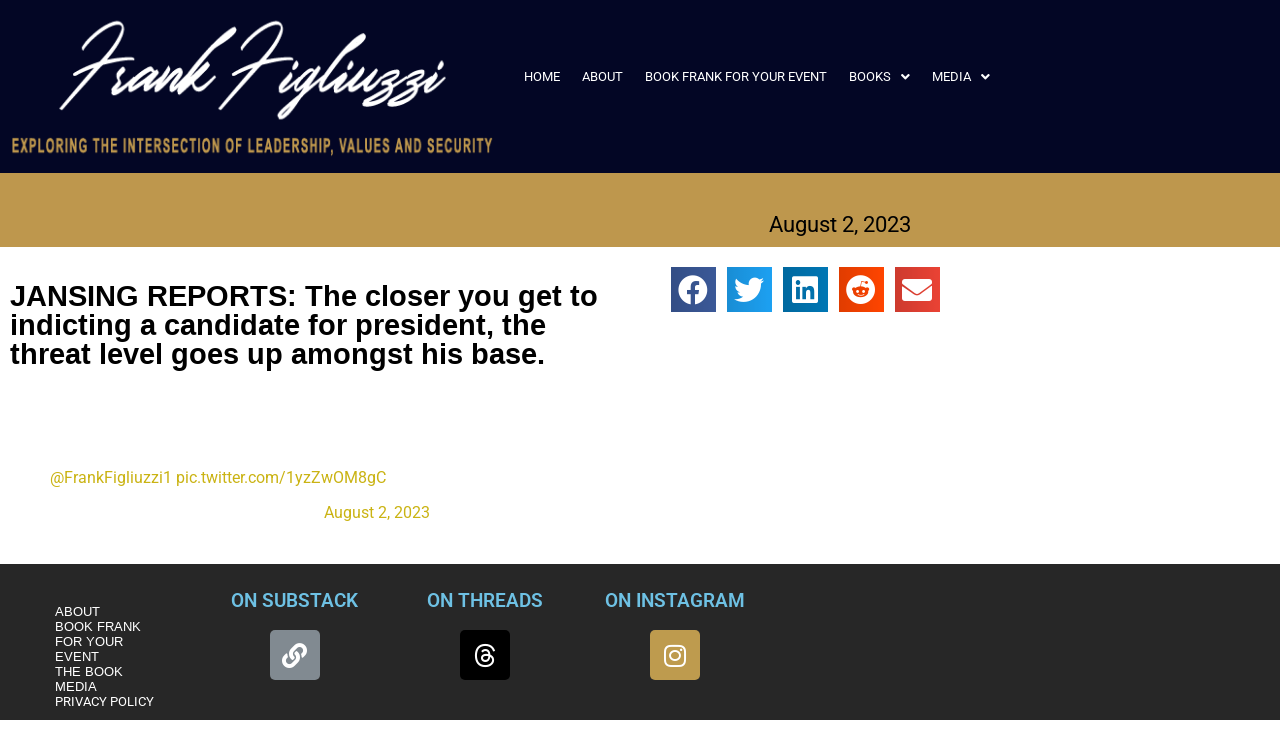

--- FILE ---
content_type: text/html; charset=UTF-8
request_url: https://frankfigliuzzi.com/jansing-reports-the-closer-you-get-to-indicting-a-candidate-for-president-the-threat-level-goes-up-amongst-his-base/
body_size: 85191
content:
<!DOCTYPE html>
<html dir="ltr" lang="en-US" prefix="og: https://ogp.me/ns#">
<head>
	<meta charset="UTF-8">
	<meta name="viewport" content="width=device-width, initial-scale=1.0, viewport-fit=cover" />			<title>
			JANSING REPORTS: The closer you get to indicting a candidate for president, the threat level goes up amongst his base. | Frank Figliuzzi		</title>
		
		<!-- All in One SEO Pro 4.9.3 - aioseo.com -->
	<meta name="robots" content="max-image-preview:large" />
	<meta name="author" content="csadmin1"/>
	<meta name="google-site-verification" content="K4wlow_jVXni0QUOMf3BQ8LiLjl0xIFHM2uLMomxHEw" />
	<link rel="canonical" href="https://frankfigliuzzi.com/jansing-reports-the-closer-you-get-to-indicting-a-candidate-for-president-the-threat-level-goes-up-amongst-his-base/" />
	<meta name="generator" content="All in One SEO Pro (AIOSEO) 4.9.3" />
		<meta property="og:locale" content="en_US" />
		<meta property="og:site_name" content="Frank Figliuzzi | Exploring the intersection of leadership, values and security" />
		<meta property="og:type" content="article" />
		<meta property="og:title" content="JANSING REPORTS: The closer you get to indicting a candidate for president, the threat level goes up amongst his base. | Frank Figliuzzi" />
		<meta property="og:url" content="https://frankfigliuzzi.com/jansing-reports-the-closer-you-get-to-indicting-a-candidate-for-president-the-threat-level-goes-up-amongst-his-base/" />
		<meta property="og:image" content="https://frankfigliuzzi.com/wp-content/uploads/2021/01/FF-Square1.png" />
		<meta property="og:image:secure_url" content="https://frankfigliuzzi.com/wp-content/uploads/2021/01/FF-Square1.png" />
		<meta property="og:image:width" content="1386" />
		<meta property="og:image:height" content="1386" />
		<meta property="article:published_time" content="2023-08-02T13:36:16+00:00" />
		<meta property="article:modified_time" content="2023-08-06T13:46:23+00:00" />
		<meta name="twitter:card" content="summary" />
		<meta name="twitter:site" content="@FrankFigliuzzi1" />
		<meta name="twitter:title" content="JANSING REPORTS: The closer you get to indicting a candidate for president, the threat level goes up amongst his base. | Frank Figliuzzi" />
		<meta name="twitter:image" content="https://frankfigliuzzi.com/wp-content/uploads/2021/01/FF-Square1.png" />
		<!-- All in One SEO Pro -->

<link rel="alternate" title="oEmbed (JSON)" type="application/json+oembed" href="https://frankfigliuzzi.com/wp-json/oembed/1.0/embed?url=https%3A%2F%2Ffrankfigliuzzi.com%2Fjansing-reports-the-closer-you-get-to-indicting-a-candidate-for-president-the-threat-level-goes-up-amongst-his-base%2F" />
<link rel="alternate" title="oEmbed (XML)" type="text/xml+oembed" href="https://frankfigliuzzi.com/wp-json/oembed/1.0/embed?url=https%3A%2F%2Ffrankfigliuzzi.com%2Fjansing-reports-the-closer-you-get-to-indicting-a-candidate-for-president-the-threat-level-goes-up-amongst-his-base%2F&#038;format=xml" />
		<!-- This site uses the Google Analytics by MonsterInsights plugin v9.11.0 - Using Analytics tracking - https://www.monsterinsights.com/ -->
							<script src="//www.googletagmanager.com/gtag/js?id=G-2C2G2DJTRK"  data-cfasync="false" data-wpfc-render="false" type="text/javascript" async></script>
			<script data-cfasync="false" data-wpfc-render="false" type="text/javascript">
				var mi_version = '9.11.0';
				var mi_track_user = true;
				var mi_no_track_reason = '';
								var MonsterInsightsDefaultLocations = {"page_location":"https:\/\/frankfigliuzzi.com\/jansing-reports-the-closer-you-get-to-indicting-a-candidate-for-president-the-threat-level-goes-up-amongst-his-base\/"};
								if ( typeof MonsterInsightsPrivacyGuardFilter === 'function' ) {
					var MonsterInsightsLocations = (typeof MonsterInsightsExcludeQuery === 'object') ? MonsterInsightsPrivacyGuardFilter( MonsterInsightsExcludeQuery ) : MonsterInsightsPrivacyGuardFilter( MonsterInsightsDefaultLocations );
				} else {
					var MonsterInsightsLocations = (typeof MonsterInsightsExcludeQuery === 'object') ? MonsterInsightsExcludeQuery : MonsterInsightsDefaultLocations;
				}

								var disableStrs = [
										'ga-disable-G-2C2G2DJTRK',
									];

				/* Function to detect opted out users */
				function __gtagTrackerIsOptedOut() {
					for (var index = 0; index < disableStrs.length; index++) {
						if (document.cookie.indexOf(disableStrs[index] + '=true') > -1) {
							return true;
						}
					}

					return false;
				}

				/* Disable tracking if the opt-out cookie exists. */
				if (__gtagTrackerIsOptedOut()) {
					for (var index = 0; index < disableStrs.length; index++) {
						window[disableStrs[index]] = true;
					}
				}

				/* Opt-out function */
				function __gtagTrackerOptout() {
					for (var index = 0; index < disableStrs.length; index++) {
						document.cookie = disableStrs[index] + '=true; expires=Thu, 31 Dec 2099 23:59:59 UTC; path=/';
						window[disableStrs[index]] = true;
					}
				}

				if ('undefined' === typeof gaOptout) {
					function gaOptout() {
						__gtagTrackerOptout();
					}
				}
								window.dataLayer = window.dataLayer || [];

				window.MonsterInsightsDualTracker = {
					helpers: {},
					trackers: {},
				};
				if (mi_track_user) {
					function __gtagDataLayer() {
						dataLayer.push(arguments);
					}

					function __gtagTracker(type, name, parameters) {
						if (!parameters) {
							parameters = {};
						}

						if (parameters.send_to) {
							__gtagDataLayer.apply(null, arguments);
							return;
						}

						if (type === 'event') {
														parameters.send_to = monsterinsights_frontend.v4_id;
							var hookName = name;
							if (typeof parameters['event_category'] !== 'undefined') {
								hookName = parameters['event_category'] + ':' + name;
							}

							if (typeof MonsterInsightsDualTracker.trackers[hookName] !== 'undefined') {
								MonsterInsightsDualTracker.trackers[hookName](parameters);
							} else {
								__gtagDataLayer('event', name, parameters);
							}
							
						} else {
							__gtagDataLayer.apply(null, arguments);
						}
					}

					__gtagTracker('js', new Date());
					__gtagTracker('set', {
						'developer_id.dZGIzZG': true,
											});
					if ( MonsterInsightsLocations.page_location ) {
						__gtagTracker('set', MonsterInsightsLocations);
					}
										__gtagTracker('config', 'G-2C2G2DJTRK', {"forceSSL":"true","link_attribution":"true"} );
										window.gtag = __gtagTracker;										(function () {
						/* https://developers.google.com/analytics/devguides/collection/analyticsjs/ */
						/* ga and __gaTracker compatibility shim. */
						var noopfn = function () {
							return null;
						};
						var newtracker = function () {
							return new Tracker();
						};
						var Tracker = function () {
							return null;
						};
						var p = Tracker.prototype;
						p.get = noopfn;
						p.set = noopfn;
						p.send = function () {
							var args = Array.prototype.slice.call(arguments);
							args.unshift('send');
							__gaTracker.apply(null, args);
						};
						var __gaTracker = function () {
							var len = arguments.length;
							if (len === 0) {
								return;
							}
							var f = arguments[len - 1];
							if (typeof f !== 'object' || f === null || typeof f.hitCallback !== 'function') {
								if ('send' === arguments[0]) {
									var hitConverted, hitObject = false, action;
									if ('event' === arguments[1]) {
										if ('undefined' !== typeof arguments[3]) {
											hitObject = {
												'eventAction': arguments[3],
												'eventCategory': arguments[2],
												'eventLabel': arguments[4],
												'value': arguments[5] ? arguments[5] : 1,
											}
										}
									}
									if ('pageview' === arguments[1]) {
										if ('undefined' !== typeof arguments[2]) {
											hitObject = {
												'eventAction': 'page_view',
												'page_path': arguments[2],
											}
										}
									}
									if (typeof arguments[2] === 'object') {
										hitObject = arguments[2];
									}
									if (typeof arguments[5] === 'object') {
										Object.assign(hitObject, arguments[5]);
									}
									if ('undefined' !== typeof arguments[1].hitType) {
										hitObject = arguments[1];
										if ('pageview' === hitObject.hitType) {
											hitObject.eventAction = 'page_view';
										}
									}
									if (hitObject) {
										action = 'timing' === arguments[1].hitType ? 'timing_complete' : hitObject.eventAction;
										hitConverted = mapArgs(hitObject);
										__gtagTracker('event', action, hitConverted);
									}
								}
								return;
							}

							function mapArgs(args) {
								var arg, hit = {};
								var gaMap = {
									'eventCategory': 'event_category',
									'eventAction': 'event_action',
									'eventLabel': 'event_label',
									'eventValue': 'event_value',
									'nonInteraction': 'non_interaction',
									'timingCategory': 'event_category',
									'timingVar': 'name',
									'timingValue': 'value',
									'timingLabel': 'event_label',
									'page': 'page_path',
									'location': 'page_location',
									'title': 'page_title',
									'referrer' : 'page_referrer',
								};
								for (arg in args) {
																		if (!(!args.hasOwnProperty(arg) || !gaMap.hasOwnProperty(arg))) {
										hit[gaMap[arg]] = args[arg];
									} else {
										hit[arg] = args[arg];
									}
								}
								return hit;
							}

							try {
								f.hitCallback();
							} catch (ex) {
							}
						};
						__gaTracker.create = newtracker;
						__gaTracker.getByName = newtracker;
						__gaTracker.getAll = function () {
							return [];
						};
						__gaTracker.remove = noopfn;
						__gaTracker.loaded = true;
						window['__gaTracker'] = __gaTracker;
					})();
									} else {
										console.log("");
					(function () {
						function __gtagTracker() {
							return null;
						}

						window['__gtagTracker'] = __gtagTracker;
						window['gtag'] = __gtagTracker;
					})();
									}
			</script>
							<!-- / Google Analytics by MonsterInsights -->
		<style id='wp-img-auto-sizes-contain-inline-css' type='text/css'>
img:is([sizes=auto i],[sizes^="auto," i]){contain-intrinsic-size:3000px 1500px}
/*# sourceURL=wp-img-auto-sizes-contain-inline-css */
</style>
<link rel='stylesheet' id='hfe-widgets-style-css' href='https://frankfigliuzzi.com/wp-content/plugins/header-footer-elementor/inc/widgets-css/frontend.css?ver=2.8.1' type='text/css' media='all' />
<style id='wp-emoji-styles-inline-css' type='text/css'>

	img.wp-smiley, img.emoji {
		display: inline !important;
		border: none !important;
		box-shadow: none !important;
		height: 1em !important;
		width: 1em !important;
		margin: 0 0.07em !important;
		vertical-align: -0.1em !important;
		background: none !important;
		padding: 0 !important;
	}
/*# sourceURL=wp-emoji-styles-inline-css */
</style>
<link rel='stylesheet' id='wp-block-library-css' href='https://frankfigliuzzi.com/wp-includes/css/dist/block-library/style.min.css?ver=6.9' type='text/css' media='all' />
<style id='classic-theme-styles-inline-css' type='text/css'>
/*! This file is auto-generated */
.wp-block-button__link{color:#fff;background-color:#32373c;border-radius:9999px;box-shadow:none;text-decoration:none;padding:calc(.667em + 2px) calc(1.333em + 2px);font-size:1.125em}.wp-block-file__button{background:#32373c;color:#fff;text-decoration:none}
/*# sourceURL=/wp-includes/css/classic-themes.min.css */
</style>
<link rel='stylesheet' id='aioseo/css/src/vue/standalone/blocks/table-of-contents/global.scss-css' href='https://frankfigliuzzi.com/wp-content/plugins/all-in-one-seo-pack-pro/dist/Pro/assets/css/table-of-contents/global.e90f6d47.css?ver=4.9.3' type='text/css' media='all' />
<link rel='stylesheet' id='aioseo/css/src/vue/standalone/blocks/pro/recipe/global.scss-css' href='https://frankfigliuzzi.com/wp-content/plugins/all-in-one-seo-pack-pro/dist/Pro/assets/css/recipe/global.67a3275f.css?ver=4.9.3' type='text/css' media='all' />
<link rel='stylesheet' id='aioseo/css/src/vue/standalone/blocks/pro/product/global.scss-css' href='https://frankfigliuzzi.com/wp-content/plugins/all-in-one-seo-pack-pro/dist/Pro/assets/css/product/global.61066cfb.css?ver=4.9.3' type='text/css' media='all' />
<style id='mcb-mailchimp-style-inline-css' type='text/css'>
html{scroll-behavior:smooth}.dashicons{font-family:dashicons!important}.wp-block-mcb-mailchimp{width:100%}.wp-block-mcb-mailchimp *{box-sizing:border-box}.wp-block-mcb-mailchimp .mcbMailChimp .form{border:none;margin:0;overflow:hidden;width:100%}.wp-block-mcb-mailchimp .mcbMailChimp .form h2{padding:0;text-align:center;width:auto}.wp-block-mcb-mailchimp .mcbMailChimp .form p{margin:0 0 15px;padding:0;text-align:center}.wp-block-mcb-mailchimp .mcbMailChimp .form input:focus{box-shadow:none;outline:none}.wp-block-mcb-mailchimp .mcbMailChimp .form input[type=email],.wp-block-mcb-mailchimp .mcbMailChimp .form input[type=text]{border:unset;box-sizing:border-box;margin:0;min-height:40px}.wp-block-mcb-mailchimp .mcbMailChimp .form .submitBtn{position:relative}.wp-block-mcb-mailchimp .mcbMailChimp .form .submitBtn button{border:none;cursor:pointer;height:100%}.wp-block-mcb-mailchimp .mcbMailChimp .form .submitBtn .loader{background:rgba(93,92,92,.749);height:100%;position:absolute;text-align:center;top:0;width:100%}.wp-block-mcb-mailchimp .mcbMailChimp .form .noticeElement>p{color:#fff;font-weight:500;margin:0 auto;padding:5px 10px}.wp-block-mcb-mailchimp .mcbMailChimp.default .form{border-radius:5px;margin:0 auto}.wp-block-mcb-mailchimp .mcbMailChimp.default .form input[type=email],.wp-block-mcb-mailchimp .mcbMailChimp.default .form input[type=text]{min-height:40px;width:100%}.wp-block-mcb-mailchimp .mcbMailChimp.default .form .emailBtnEle{-moz-column-gap:5px;column-gap:5px;display:flex}.wp-block-mcb-mailchimp .mcbMailChimp.default .form .submitBtn button{width:100%}.wp-block-mcb-mailchimp .mcbMailChimp.form1{background-color:transparent;padding:0;position:relative}.wp-block-mcb-mailchimp .mcbMailChimp.form1 .iconElement{align-items:center;display:flex;justify-content:center;left:0;position:absolute;top:-35px;width:100%}.wp-block-mcb-mailchimp .mcbMailChimp.form1 .iconElement .icon{align-items:center;background:#fff;border-radius:50%;display:flex;height:70px;justify-content:center;position:relative;width:70px}.wp-block-mcb-mailchimp .mcbMailChimp.form1 .iconElement .icon:after{border:2px solid #000;border-radius:50%;content:"";height:50px;left:50%;position:absolute;top:50%;transform:translate(-50%,-50%);width:50px}.wp-block-mcb-mailchimp .mcbMailChimp.form1 .form{border-radius:5px;margin:0 auto}.wp-block-mcb-mailchimp .mcbMailChimp.form1 .form .emailBtnElement{align-items:center;-moz-column-gap:5px;column-gap:5px;display:flex;justify-content:center;margin-top:30px}@media (max-width:575px){.wp-block-mcb-mailchimp .mcbMailChimp.form1 .form .emailBtnElement{flex-direction:column}}.wp-block-mcb-mailchimp .mcbMailChimp.form1 .form .emailBtnElement input[type=email]{flex:1;margin-bottom:0;width:100%}@media (max-width:575px){.wp-block-mcb-mailchimp .mcbMailChimp.form1 .form .emailBtnElement .submitBtn{width:100%}.wp-block-mcb-mailchimp .mcbMailChimp.form1 .form .emailBtnElement .submitBtn button{margin-top:15px;width:100%}}.wp-block-mcb-mailchimp .mcbMailChimp.form2 .iconElement .icon{margin-bottom:20px;text-align:center}.wp-block-mcb-mailchimp .mcbMailChimp.form2 .form{border-radius:5px;margin:0 auto}.wp-block-mcb-mailchimp .mcbMailChimp.form2 .form .emailBtnElement{margin-top:30px;position:relative}.wp-block-mcb-mailchimp .mcbMailChimp.form2 .form .emailBtnElement input[type=email]{margin-bottom:0;width:100%}.wp-block-mcb-mailchimp .mcbMailChimp.form2 .form .emailBtnElement .submitBtn{height:100%;position:absolute;right:0;top:0}@media (max-width:575px){.wp-block-mcb-mailchimp .mcbMailChimp.form2 .form .emailBtnElement .submitBtn{position:unset;width:100%}}.wp-block-mcb-mailchimp .mcbMailChimp.form2 .form .emailBtnElement .submitBtn button{height:100%}@media (max-width:575px){.wp-block-mcb-mailchimp .mcbMailChimp.form2 .form .emailBtnElement .submitBtn button{width:100%}}.wp-block-mcb-mailchimp .mcbMailChimp.form3 .form{border-radius:5px;margin:0 auto}.wp-block-mcb-mailchimp .mcbMailChimp.form3 .form .nameElement{align-items:center;-moz-column-gap:20px;column-gap:20px;display:flex;justify-content:center;margin-top:25px}@media (max-width:575px){.wp-block-mcb-mailchimp .mcbMailChimp.form3 .form .nameElement{flex-direction:column}}.wp-block-mcb-mailchimp .mcbMailChimp.form3 .form .nameElement input[type=text]{min-height:40px;width:100%}.wp-block-mcb-mailchimp .mcbMailChimp.form3 .form input[type=email]{margin:0;width:100%}.wp-block-mcb-mailchimp .mcbMailChimp.form3 .form .submitBtn button{width:100%}.wp-block-mcb-mailchimp .mcbMailChimp.form4 .form{display:grid;grid-template-columns:40% 60%;padding:0}.wp-block-mcb-mailchimp .mcbMailChimp.form4 .form .left{align-items:center;display:flex;flex-direction:column;justify-content:center;padding:0 5px}.wp-block-mcb-mailchimp .mcbMailChimp.form4 .form .right .submitBtn button,.wp-block-mcb-mailchimp .mcbMailChimp.form4 .form .right input{width:100%}.wp-block-mcb-mailchimp .mcbMailChimp.form5 .form .top{height:200px}.wp-block-mcb-mailchimp .mcbMailChimp.form5 .form .bottom .submitBtn button,.wp-block-mcb-mailchimp .mcbMailChimp.form5 .form .bottom input{width:100%}.wp-block-mcb-mailchimp .mcbMailChimp.form6 .form{display:grid;grid-template-columns:60% 40%;padding:0}.wp-block-mcb-mailchimp .mcbMailChimp.form6 .form .right{align-items:center;display:flex;flex-direction:column;justify-content:center;padding:0 5px}.wp-block-mcb-mailchimp .mcbMailChimp.form6 .form .left .submitBtn button,.wp-block-mcb-mailchimp .mcbMailChimp.form6 .form .left input{width:100%}.wp-block-mcb-mailchimp .mcbMailChimp.form7 .form{align-items:center;display:flex;flex-direction:row;gap:10px;justify-content:center}.wp-block-mcb-mailchimp .mcbMailChimp.form7 .form h2{margin-bottom:0!important;text-align:left!important}.wp-block-mcb-mailchimp .mcbMailChimp.form7 .form input{flex-basis:50%;margin-bottom:0!important}.wp-block-mcb-mailchimp .mcbMailChimp.form7 .form .submitBtn button{height:100%}.wp-block-mcb-mailchimp .mcbMailChimp.form8 .form .top{align-items:center;display:flex;gap:20px;justify-content:center;padding:15px 20px}.wp-block-mcb-mailchimp .mcbMailChimp.form8 .form .top .left h2,.wp-block-mcb-mailchimp .mcbMailChimp.form8 .form .top .left p{text-align:left}.wp-block-mcb-mailchimp .mcbMailChimp.form8 .form .top .right .logo img{border-radius:50%;height:100%;-o-object-fit:cover;object-fit:cover;width:100%}.wp-block-mcb-mailchimp .mcbMailChimp.form8 .form .bottom .content{align-items:center;display:flex;gap:10px;margin-bottom:10px}.wp-block-mcb-mailchimp .mcbMailChimp.form8 .form .bottom .content .label{font-size:16px;font-weight:400}.wp-block-mcb-mailchimp .mcbMailChimp.form8 .form .bottom .content input{margin-bottom:0!important;width:100%}.wp-block-mcb-mailchimp .mcbMailChimp.form8 .form .bottom .submitBtn button{width:100%}.wp-block-mcb-mailchimp .mcbMailChimp .popupBtnArea{align-items:center;display:flex}.wp-block-mcb-mailchimp .mcbMailChimp .popupBtnArea .popupBtn{background:#fff;border:1px solid #000;border-radius:3px;cursor:pointer;display:block;font-family:"Source Serif Pro";font-size:18px;font-weight:400;padding:4px 5px}.wp-block-mcb-mailchimp .mcbMailChimp .modalArea .allForms .closeIcon{align-items:center;background:#000;border-radius:50%;cursor:pointer;display:flex;height:40px;justify-content:center;position:absolute;right:0;top:-43px;width:40px;z-index:99999}.wp-block-mcb-mailchimp .mcbMailChimp .modalArea.modalAreaFBottom{bottom:0;position:fixed;right:0;z-index:99999}.wp-block-mcb-mailchimp .mcbMailChimp .modalArea.modalAreaFBottom .allForms{bottom:0;margin:0 auto;position:fixed;right:5px;width:21%;z-index:99999}.wp-block-mcb-mailchimp .mcbMailChimp .modalArea.modalAreaNatural{background:rgba(0,0,0,.812);height:100%;left:0;position:fixed;top:0;width:100%;z-index:99999}.wp-block-mcb-mailchimp .mcbMailChimp .modalArea.modalAreaNatural .allForms{border-radius:7px;box-shadow:5px 5px 12px 0 rgba(0,0,0,.1);left:0;margin:0 auto;position:fixed;right:0;top:45%;transform:translateY(-50%);transition:all .3s ease;z-index:99999}.wp-block-mcb-mailchimp .mcbMailChimp .modalArea.modalAreaNatural .allForms .closeIcon{right:-37px;top:-38px}.wp-block-mcb-mailchimp .mcbMailChimp .modalArea.modalAreaFTop{left:0;position:fixed;top:0;z-index:99999}.wp-block-mcb-mailchimp .mcbMailChimp .modalArea.modalAreaFTop .allForms{background:#fff;border-radius:7px;box-shadow:5px 5px 12px 0 rgba(0,0,0,.1);left:0;margin:0 auto;position:fixed;top:0;transition:all .3s ease;width:100%;z-index:99999}.wp-block-mcb-mailchimp .mcbMailChimp .modalArea.modalAreaFTop .allForms .closeIcon{right:10px;top:5px}

/*# sourceURL=https://frankfigliuzzi.com/wp-content/plugins/block-for-mailchimp/build/view.css */
</style>
<link rel='stylesheet' id='aioseo-local-business/css/src/assets/scss/business-info.scss-css' href='https://frankfigliuzzi.com/wp-content/plugins/aioseo-local-business/dist/css/business-info.DlwHGRMe.css?ver=1.3.12' type='text/css' media='all' />
<link rel='stylesheet' id='aioseo-local-business/css/src/assets/scss/opening-hours.scss-css' href='https://frankfigliuzzi.com/wp-content/plugins/aioseo-local-business/dist/css/opening-hours.Bg1Edlf_.css?ver=1.3.12' type='text/css' media='all' />
<style id='global-styles-inline-css' type='text/css'>
:root{--wp--preset--aspect-ratio--square: 1;--wp--preset--aspect-ratio--4-3: 4/3;--wp--preset--aspect-ratio--3-4: 3/4;--wp--preset--aspect-ratio--3-2: 3/2;--wp--preset--aspect-ratio--2-3: 2/3;--wp--preset--aspect-ratio--16-9: 16/9;--wp--preset--aspect-ratio--9-16: 9/16;--wp--preset--color--black: #000000;--wp--preset--color--cyan-bluish-gray: #abb8c3;--wp--preset--color--white: #ffffff;--wp--preset--color--pale-pink: #f78da7;--wp--preset--color--vivid-red: #cf2e2e;--wp--preset--color--luminous-vivid-orange: #ff6900;--wp--preset--color--luminous-vivid-amber: #fcb900;--wp--preset--color--light-green-cyan: #7bdcb5;--wp--preset--color--vivid-green-cyan: #00d084;--wp--preset--color--pale-cyan-blue: #8ed1fc;--wp--preset--color--vivid-cyan-blue: #0693e3;--wp--preset--color--vivid-purple: #9b51e0;--wp--preset--gradient--vivid-cyan-blue-to-vivid-purple: linear-gradient(135deg,rgb(6,147,227) 0%,rgb(155,81,224) 100%);--wp--preset--gradient--light-green-cyan-to-vivid-green-cyan: linear-gradient(135deg,rgb(122,220,180) 0%,rgb(0,208,130) 100%);--wp--preset--gradient--luminous-vivid-amber-to-luminous-vivid-orange: linear-gradient(135deg,rgb(252,185,0) 0%,rgb(255,105,0) 100%);--wp--preset--gradient--luminous-vivid-orange-to-vivid-red: linear-gradient(135deg,rgb(255,105,0) 0%,rgb(207,46,46) 100%);--wp--preset--gradient--very-light-gray-to-cyan-bluish-gray: linear-gradient(135deg,rgb(238,238,238) 0%,rgb(169,184,195) 100%);--wp--preset--gradient--cool-to-warm-spectrum: linear-gradient(135deg,rgb(74,234,220) 0%,rgb(151,120,209) 20%,rgb(207,42,186) 40%,rgb(238,44,130) 60%,rgb(251,105,98) 80%,rgb(254,248,76) 100%);--wp--preset--gradient--blush-light-purple: linear-gradient(135deg,rgb(255,206,236) 0%,rgb(152,150,240) 100%);--wp--preset--gradient--blush-bordeaux: linear-gradient(135deg,rgb(254,205,165) 0%,rgb(254,45,45) 50%,rgb(107,0,62) 100%);--wp--preset--gradient--luminous-dusk: linear-gradient(135deg,rgb(255,203,112) 0%,rgb(199,81,192) 50%,rgb(65,88,208) 100%);--wp--preset--gradient--pale-ocean: linear-gradient(135deg,rgb(255,245,203) 0%,rgb(182,227,212) 50%,rgb(51,167,181) 100%);--wp--preset--gradient--electric-grass: linear-gradient(135deg,rgb(202,248,128) 0%,rgb(113,206,126) 100%);--wp--preset--gradient--midnight: linear-gradient(135deg,rgb(2,3,129) 0%,rgb(40,116,252) 100%);--wp--preset--font-size--small: 13px;--wp--preset--font-size--medium: 20px;--wp--preset--font-size--large: 36px;--wp--preset--font-size--x-large: 42px;--wp--preset--spacing--20: 0.44rem;--wp--preset--spacing--30: 0.67rem;--wp--preset--spacing--40: 1rem;--wp--preset--spacing--50: 1.5rem;--wp--preset--spacing--60: 2.25rem;--wp--preset--spacing--70: 3.38rem;--wp--preset--spacing--80: 5.06rem;--wp--preset--shadow--natural: 6px 6px 9px rgba(0, 0, 0, 0.2);--wp--preset--shadow--deep: 12px 12px 50px rgba(0, 0, 0, 0.4);--wp--preset--shadow--sharp: 6px 6px 0px rgba(0, 0, 0, 0.2);--wp--preset--shadow--outlined: 6px 6px 0px -3px rgb(255, 255, 255), 6px 6px rgb(0, 0, 0);--wp--preset--shadow--crisp: 6px 6px 0px rgb(0, 0, 0);}:where(.is-layout-flex){gap: 0.5em;}:where(.is-layout-grid){gap: 0.5em;}body .is-layout-flex{display: flex;}.is-layout-flex{flex-wrap: wrap;align-items: center;}.is-layout-flex > :is(*, div){margin: 0;}body .is-layout-grid{display: grid;}.is-layout-grid > :is(*, div){margin: 0;}:where(.wp-block-columns.is-layout-flex){gap: 2em;}:where(.wp-block-columns.is-layout-grid){gap: 2em;}:where(.wp-block-post-template.is-layout-flex){gap: 1.25em;}:where(.wp-block-post-template.is-layout-grid){gap: 1.25em;}.has-black-color{color: var(--wp--preset--color--black) !important;}.has-cyan-bluish-gray-color{color: var(--wp--preset--color--cyan-bluish-gray) !important;}.has-white-color{color: var(--wp--preset--color--white) !important;}.has-pale-pink-color{color: var(--wp--preset--color--pale-pink) !important;}.has-vivid-red-color{color: var(--wp--preset--color--vivid-red) !important;}.has-luminous-vivid-orange-color{color: var(--wp--preset--color--luminous-vivid-orange) !important;}.has-luminous-vivid-amber-color{color: var(--wp--preset--color--luminous-vivid-amber) !important;}.has-light-green-cyan-color{color: var(--wp--preset--color--light-green-cyan) !important;}.has-vivid-green-cyan-color{color: var(--wp--preset--color--vivid-green-cyan) !important;}.has-pale-cyan-blue-color{color: var(--wp--preset--color--pale-cyan-blue) !important;}.has-vivid-cyan-blue-color{color: var(--wp--preset--color--vivid-cyan-blue) !important;}.has-vivid-purple-color{color: var(--wp--preset--color--vivid-purple) !important;}.has-black-background-color{background-color: var(--wp--preset--color--black) !important;}.has-cyan-bluish-gray-background-color{background-color: var(--wp--preset--color--cyan-bluish-gray) !important;}.has-white-background-color{background-color: var(--wp--preset--color--white) !important;}.has-pale-pink-background-color{background-color: var(--wp--preset--color--pale-pink) !important;}.has-vivid-red-background-color{background-color: var(--wp--preset--color--vivid-red) !important;}.has-luminous-vivid-orange-background-color{background-color: var(--wp--preset--color--luminous-vivid-orange) !important;}.has-luminous-vivid-amber-background-color{background-color: var(--wp--preset--color--luminous-vivid-amber) !important;}.has-light-green-cyan-background-color{background-color: var(--wp--preset--color--light-green-cyan) !important;}.has-vivid-green-cyan-background-color{background-color: var(--wp--preset--color--vivid-green-cyan) !important;}.has-pale-cyan-blue-background-color{background-color: var(--wp--preset--color--pale-cyan-blue) !important;}.has-vivid-cyan-blue-background-color{background-color: var(--wp--preset--color--vivid-cyan-blue) !important;}.has-vivid-purple-background-color{background-color: var(--wp--preset--color--vivid-purple) !important;}.has-black-border-color{border-color: var(--wp--preset--color--black) !important;}.has-cyan-bluish-gray-border-color{border-color: var(--wp--preset--color--cyan-bluish-gray) !important;}.has-white-border-color{border-color: var(--wp--preset--color--white) !important;}.has-pale-pink-border-color{border-color: var(--wp--preset--color--pale-pink) !important;}.has-vivid-red-border-color{border-color: var(--wp--preset--color--vivid-red) !important;}.has-luminous-vivid-orange-border-color{border-color: var(--wp--preset--color--luminous-vivid-orange) !important;}.has-luminous-vivid-amber-border-color{border-color: var(--wp--preset--color--luminous-vivid-amber) !important;}.has-light-green-cyan-border-color{border-color: var(--wp--preset--color--light-green-cyan) !important;}.has-vivid-green-cyan-border-color{border-color: var(--wp--preset--color--vivid-green-cyan) !important;}.has-pale-cyan-blue-border-color{border-color: var(--wp--preset--color--pale-cyan-blue) !important;}.has-vivid-cyan-blue-border-color{border-color: var(--wp--preset--color--vivid-cyan-blue) !important;}.has-vivid-purple-border-color{border-color: var(--wp--preset--color--vivid-purple) !important;}.has-vivid-cyan-blue-to-vivid-purple-gradient-background{background: var(--wp--preset--gradient--vivid-cyan-blue-to-vivid-purple) !important;}.has-light-green-cyan-to-vivid-green-cyan-gradient-background{background: var(--wp--preset--gradient--light-green-cyan-to-vivid-green-cyan) !important;}.has-luminous-vivid-amber-to-luminous-vivid-orange-gradient-background{background: var(--wp--preset--gradient--luminous-vivid-amber-to-luminous-vivid-orange) !important;}.has-luminous-vivid-orange-to-vivid-red-gradient-background{background: var(--wp--preset--gradient--luminous-vivid-orange-to-vivid-red) !important;}.has-very-light-gray-to-cyan-bluish-gray-gradient-background{background: var(--wp--preset--gradient--very-light-gray-to-cyan-bluish-gray) !important;}.has-cool-to-warm-spectrum-gradient-background{background: var(--wp--preset--gradient--cool-to-warm-spectrum) !important;}.has-blush-light-purple-gradient-background{background: var(--wp--preset--gradient--blush-light-purple) !important;}.has-blush-bordeaux-gradient-background{background: var(--wp--preset--gradient--blush-bordeaux) !important;}.has-luminous-dusk-gradient-background{background: var(--wp--preset--gradient--luminous-dusk) !important;}.has-pale-ocean-gradient-background{background: var(--wp--preset--gradient--pale-ocean) !important;}.has-electric-grass-gradient-background{background: var(--wp--preset--gradient--electric-grass) !important;}.has-midnight-gradient-background{background: var(--wp--preset--gradient--midnight) !important;}.has-small-font-size{font-size: var(--wp--preset--font-size--small) !important;}.has-medium-font-size{font-size: var(--wp--preset--font-size--medium) !important;}.has-large-font-size{font-size: var(--wp--preset--font-size--large) !important;}.has-x-large-font-size{font-size: var(--wp--preset--font-size--x-large) !important;}
:where(.wp-block-post-template.is-layout-flex){gap: 1.25em;}:where(.wp-block-post-template.is-layout-grid){gap: 1.25em;}
:where(.wp-block-term-template.is-layout-flex){gap: 1.25em;}:where(.wp-block-term-template.is-layout-grid){gap: 1.25em;}
:where(.wp-block-columns.is-layout-flex){gap: 2em;}:where(.wp-block-columns.is-layout-grid){gap: 2em;}
:root :where(.wp-block-pullquote){font-size: 1.5em;line-height: 1.6;}
/*# sourceURL=global-styles-inline-css */
</style>
<link rel='stylesheet' id='mpfe_front_style-css' href='https://frankfigliuzzi.com/wp-content/plugins/music-player-for-elementor/css/mpfe-front-style.css?ver=2.5' type='text/css' media='all' />
<link rel='stylesheet' id='font-awesome-5.15.1-css' href='https://frankfigliuzzi.com/wp-content/plugins/music-player-for-elementor/assets/fontawesome-free-5.15.1/css/all.min.css?ver=5.15.1' type='text/css' media='all' />
<link rel='stylesheet' id='swp-icomoon-beatport-css' href='https://frankfigliuzzi.com/wp-content/plugins/music-player-for-elementor/assets/swp-icomoon-beatport/style.css?ver=2.5' type='text/css' media='all' />
<link rel='stylesheet' id='ctf_styles-css' href='https://frankfigliuzzi.com/wp-content/plugins/custom-twitter-feeds/css/ctf-styles.min.css?ver=2.3.1' type='text/css' media='all' />
<link rel='stylesheet' id='hfe-style-css' href='https://frankfigliuzzi.com/wp-content/plugins/header-footer-elementor/assets/css/header-footer-elementor.css?ver=2.8.1' type='text/css' media='all' />
<link rel='stylesheet' id='elementor-icons-css' href='https://frankfigliuzzi.com/wp-content/plugins/elementor/assets/lib/eicons/css/elementor-icons.min.css?ver=5.45.0' type='text/css' media='all' />
<link rel='stylesheet' id='elementor-frontend-css' href='https://frankfigliuzzi.com/wp-content/plugins/elementor/assets/css/frontend.min.css?ver=3.34.1' type='text/css' media='all' />
<link rel='stylesheet' id='elementor-post-805-css' href='https://frankfigliuzzi.com/wp-content/uploads/elementor/css/post-805.css?ver=1768661676' type='text/css' media='all' />
<link rel='stylesheet' id='wpb-ea-bootstrap-grid-css' href='https://frankfigliuzzi.com/wp-content/plugins/wpb-elementor-addons/inc/../assets/css/grid.min.css?ver=4.0.0' type='text/css' media='' />
<link rel='stylesheet' id='wpb-ea-owl-carousel-css' href='https://frankfigliuzzi.com/wp-content/plugins/wpb-elementor-addons/inc/../assets/css/owl.carousel.css?ver=2.3.4' type='text/css' media='' />
<link rel='stylesheet' id='fancybox-css' href='https://frankfigliuzzi.com/wp-content/plugins/wpb-elementor-addons/inc/../assets/css/jquery.fancybox.min.css?ver=3.0.47' type='text/css' media='' />
<link rel='stylesheet' id='wpb-lineicons-css-css' href='https://frankfigliuzzi.com/wp-content/plugins/wpb-elementor-addons/inc/../assets/icons/lineicons/lineicons.min.css?ver=1.0' type='text/css' media='' />
<link rel='stylesheet' id='wpb_ea_main_css-css' href='https://frankfigliuzzi.com/wp-content/plugins/wpb-elementor-addons/inc/../assets/css/main.css?ver=1.0' type='text/css' media='' />
<style id='wpb_ea_main_css-inline-css' type='text/css'>

        .wpb-ea-team-member .social-buttons,
        .wpb-ea-service-box-image .wpb-ea-service-box-btn:hover {
            background: #3878ff;
        }
        .wpb-ea-service-box-icon .wpb-ea-service-box-btn:hover {
            color: #3878ff;
        }
        .wpb-ea-service-box-image .wpb-ea-service-box-btn:hover {
            border-color: #3878ff;
        }
        
/*# sourceURL=wpb_ea_main_css-inline-css */
</style>
<link rel='stylesheet' id='widget-image-css' href='https://frankfigliuzzi.com/wp-content/plugins/elementor/assets/css/widget-image.min.css?ver=3.34.1' type='text/css' media='all' />
<link rel='stylesheet' id='widget-heading-css' href='https://frankfigliuzzi.com/wp-content/plugins/elementor/assets/css/widget-heading.min.css?ver=3.34.1' type='text/css' media='all' />
<link rel='stylesheet' id='widget-social-icons-css' href='https://frankfigliuzzi.com/wp-content/plugins/elementor/assets/css/widget-social-icons.min.css?ver=3.34.1' type='text/css' media='all' />
<link rel='stylesheet' id='e-apple-webkit-css' href='https://frankfigliuzzi.com/wp-content/plugins/elementor/assets/css/conditionals/apple-webkit.min.css?ver=3.34.1' type='text/css' media='all' />
<link rel='stylesheet' id='widget-post-info-css' href='https://frankfigliuzzi.com/wp-content/plugins/elementor-pro/assets/css/widget-post-info.min.css?ver=3.34.0' type='text/css' media='all' />
<link rel='stylesheet' id='widget-icon-list-css' href='https://frankfigliuzzi.com/wp-content/plugins/elementor/assets/css/widget-icon-list.min.css?ver=3.34.1' type='text/css' media='all' />
<link rel='stylesheet' id='elementor-icons-shared-0-css' href='https://frankfigliuzzi.com/wp-content/plugins/elementor/assets/lib/font-awesome/css/fontawesome.min.css?ver=5.15.3' type='text/css' media='all' />
<link rel='stylesheet' id='elementor-icons-fa-regular-css' href='https://frankfigliuzzi.com/wp-content/plugins/elementor/assets/lib/font-awesome/css/regular.min.css?ver=5.15.3' type='text/css' media='all' />
<link rel='stylesheet' id='elementor-icons-fa-solid-css' href='https://frankfigliuzzi.com/wp-content/plugins/elementor/assets/lib/font-awesome/css/solid.min.css?ver=5.15.3' type='text/css' media='all' />
<link rel='stylesheet' id='widget-share-buttons-css' href='https://frankfigliuzzi.com/wp-content/plugins/elementor-pro/assets/css/widget-share-buttons.min.css?ver=3.34.0' type='text/css' media='all' />
<link rel='stylesheet' id='elementor-icons-fa-brands-css' href='https://frankfigliuzzi.com/wp-content/plugins/elementor/assets/lib/font-awesome/css/brands.min.css?ver=5.15.3' type='text/css' media='all' />
<link rel='stylesheet' id='elementor-post-831-css' href='https://frankfigliuzzi.com/wp-content/uploads/elementor/css/post-831.css?ver=1768661677' type='text/css' media='all' />
<link rel='stylesheet' id='elementor-post-2161-css' href='https://frankfigliuzzi.com/wp-content/uploads/elementor/css/post-2161.css?ver=1768661677' type='text/css' media='all' />
<link rel='stylesheet' id='elementor-post-973-css' href='https://frankfigliuzzi.com/wp-content/uploads/elementor/css/post-973.css?ver=1768661767' type='text/css' media='all' />
<link rel='stylesheet' id='hfe-elementor-icons-css' href='https://frankfigliuzzi.com/wp-content/plugins/elementor/assets/lib/eicons/css/elementor-icons.min.css?ver=5.34.0' type='text/css' media='all' />
<link rel='stylesheet' id='hfe-icons-list-css' href='https://frankfigliuzzi.com/wp-content/plugins/elementor/assets/css/widget-icon-list.min.css?ver=3.24.3' type='text/css' media='all' />
<link rel='stylesheet' id='hfe-social-icons-css' href='https://frankfigliuzzi.com/wp-content/plugins/elementor/assets/css/widget-social-icons.min.css?ver=3.24.0' type='text/css' media='all' />
<link rel='stylesheet' id='hfe-social-share-icons-brands-css' href='https://frankfigliuzzi.com/wp-content/plugins/elementor/assets/lib/font-awesome/css/brands.css?ver=5.15.3' type='text/css' media='all' />
<link rel='stylesheet' id='hfe-social-share-icons-fontawesome-css' href='https://frankfigliuzzi.com/wp-content/plugins/elementor/assets/lib/font-awesome/css/fontawesome.css?ver=5.15.3' type='text/css' media='all' />
<link rel='stylesheet' id='hfe-nav-menu-icons-css' href='https://frankfigliuzzi.com/wp-content/plugins/elementor/assets/lib/font-awesome/css/solid.css?ver=5.15.3' type='text/css' media='all' />
<link rel='stylesheet' id='hfe-widget-blockquote-css' href='https://frankfigliuzzi.com/wp-content/plugins/elementor-pro/assets/css/widget-blockquote.min.css?ver=3.25.0' type='text/css' media='all' />
<link rel='stylesheet' id='hfe-mega-menu-css' href='https://frankfigliuzzi.com/wp-content/plugins/elementor-pro/assets/css/widget-mega-menu.min.css?ver=3.26.2' type='text/css' media='all' />
<link rel='stylesheet' id='hfe-nav-menu-widget-css' href='https://frankfigliuzzi.com/wp-content/plugins/elementor-pro/assets/css/widget-nav-menu.min.css?ver=3.26.0' type='text/css' media='all' />
<link rel='stylesheet' id='eael-general-css' href='https://frankfigliuzzi.com/wp-content/plugins/essential-addons-for-elementor-lite/assets/front-end/css/view/general.min.css?ver=6.5.7' type='text/css' media='all' />
<link rel='stylesheet' id='elementor-gf-local-roboto-css' href='https://frankfigliuzzi.com/wp-content/uploads/elementor/google-fonts/css/roboto.css?ver=1742223544' type='text/css' media='all' />
<link rel='stylesheet' id='elementor-gf-local-robotoslab-css' href='https://frankfigliuzzi.com/wp-content/uploads/elementor/google-fonts/css/robotoslab.css?ver=1742223549' type='text/css' media='all' />
<script type="text/javascript" src="https://frankfigliuzzi.com/wp-content/plugins/google-analytics-for-wordpress/assets/js/frontend-gtag.min.js?ver=9.11.0" id="monsterinsights-frontend-script-js" async="async" data-wp-strategy="async"></script>
<script data-cfasync="false" data-wpfc-render="false" type="text/javascript" id='monsterinsights-frontend-script-js-extra'>/* <![CDATA[ */
var monsterinsights_frontend = {"js_events_tracking":"true","download_extensions":"doc,pdf,ppt,zip,xls,docx,pptx,xlsx","inbound_paths":"[{\"path\":\"\\\/go\\\/\",\"label\":\"affiliate\"},{\"path\":\"\\\/recommend\\\/\",\"label\":\"affiliate\"}]","home_url":"https:\/\/frankfigliuzzi.com","hash_tracking":"false","v4_id":"G-2C2G2DJTRK"};/* ]]> */
</script>
<script type="text/javascript" src="https://frankfigliuzzi.com/wp-includes/js/jquery/jquery.min.js?ver=3.7.1" id="jquery-core-js"></script>
<script type="text/javascript" src="https://frankfigliuzzi.com/wp-includes/js/jquery/jquery-migrate.min.js?ver=3.4.1" id="jquery-migrate-js"></script>
<script type="text/javascript" id="jquery-js-after">
/* <![CDATA[ */
!function($){"use strict";$(document).ready(function(){$(this).scrollTop()>100&&$(".hfe-scroll-to-top-wrap").removeClass("hfe-scroll-to-top-hide"),$(window).scroll(function(){$(this).scrollTop()<100?$(".hfe-scroll-to-top-wrap").fadeOut(300):$(".hfe-scroll-to-top-wrap").fadeIn(300)}),$(".hfe-scroll-to-top-wrap").on("click",function(){$("html, body").animate({scrollTop:0},300);return!1})})}(jQuery);
!function($){'use strict';$(document).ready(function(){var bar=$('.hfe-reading-progress-bar');if(!bar.length)return;$(window).on('scroll',function(){var s=$(window).scrollTop(),d=$(document).height()-$(window).height(),p=d? s/d*100:0;bar.css('width',p+'%')});});}(jQuery);
//# sourceURL=jquery-js-after
/* ]]> */
</script>
<link rel="https://api.w.org/" href="https://frankfigliuzzi.com/wp-json/" /><link rel="alternate" title="JSON" type="application/json" href="https://frankfigliuzzi.com/wp-json/wp/v2/posts/2808" /><link rel="EditURI" type="application/rsd+xml" title="RSD" href="https://frankfigliuzzi.com/xmlrpc.php?rsd" />
<meta name="generator" content="WordPress 6.9" />
<link rel='shortlink' href='https://frankfigliuzzi.com/?p=2808' />
<script type="text/javascript">
(function(url){
	if(/(?:Chrome\/26\.0\.1410\.63 Safari\/537\.31|WordfenceTestMonBot)/.test(navigator.userAgent)){ return; }
	var addEvent = function(evt, handler) {
		if (window.addEventListener) {
			document.addEventListener(evt, handler, false);
		} else if (window.attachEvent) {
			document.attachEvent('on' + evt, handler);
		}
	};
	var removeEvent = function(evt, handler) {
		if (window.removeEventListener) {
			document.removeEventListener(evt, handler, false);
		} else if (window.detachEvent) {
			document.detachEvent('on' + evt, handler);
		}
	};
	var evts = 'contextmenu dblclick drag dragend dragenter dragleave dragover dragstart drop keydown keypress keyup mousedown mousemove mouseout mouseover mouseup mousewheel scroll'.split(' ');
	var logHuman = function() {
		if (window.wfLogHumanRan) { return; }
		window.wfLogHumanRan = true;
		var wfscr = document.createElement('script');
		wfscr.type = 'text/javascript';
		wfscr.async = true;
		wfscr.src = url + '&r=' + Math.random();
		(document.getElementsByTagName('head')[0]||document.getElementsByTagName('body')[0]).appendChild(wfscr);
		for (var i = 0; i < evts.length; i++) {
			removeEvent(evts[i], logHuman);
		}
	};
	for (var i = 0; i < evts.length; i++) {
		addEvent(evts[i], logHuman);
	}
})('//frankfigliuzzi.com/?wordfence_lh=1&hid=9268CD31EDB30C1F0C8DA4914F04CE0C');
</script><meta name="generator" content="Elementor 3.34.1; features: additional_custom_breakpoints; settings: css_print_method-external, google_font-enabled, font_display-auto">
			<style>
				.e-con.e-parent:nth-of-type(n+4):not(.e-lazyloaded):not(.e-no-lazyload),
				.e-con.e-parent:nth-of-type(n+4):not(.e-lazyloaded):not(.e-no-lazyload) * {
					background-image: none !important;
				}
				@media screen and (max-height: 1024px) {
					.e-con.e-parent:nth-of-type(n+3):not(.e-lazyloaded):not(.e-no-lazyload),
					.e-con.e-parent:nth-of-type(n+3):not(.e-lazyloaded):not(.e-no-lazyload) * {
						background-image: none !important;
					}
				}
				@media screen and (max-height: 640px) {
					.e-con.e-parent:nth-of-type(n+2):not(.e-lazyloaded):not(.e-no-lazyload),
					.e-con.e-parent:nth-of-type(n+2):not(.e-lazyloaded):not(.e-no-lazyload) * {
						background-image: none !important;
					}
				}
			</style>
			<link rel="icon" href="https://frankfigliuzzi.com/wp-content/uploads/2021/03/cropped-Frank-Favicon-32x32.jpg" sizes="32x32" />
<link rel="icon" href="https://frankfigliuzzi.com/wp-content/uploads/2021/03/cropped-Frank-Favicon-192x192.jpg" sizes="192x192" />
<link rel="apple-touch-icon" href="https://frankfigliuzzi.com/wp-content/uploads/2021/03/cropped-Frank-Favicon-180x180.jpg" />
<meta name="msapplication-TileImage" content="https://frankfigliuzzi.com/wp-content/uploads/2021/03/cropped-Frank-Favicon-270x270.jpg" />
		<style type="text/css" id="wp-custom-css">
			body {
	color:#222222;
	margin:0;
	padding:0;
}		</style>
		<style id="sccss">/* Enter Your Custom CSS Here */</style></head>
<body class="wp-singular post-template-default single single-post postid-2808 single-format-standard wp-custom-logo wp-theme-figliuzzi-base-theme-1100 ehf-template-figliuzzi-base-theme-1100 ehf-stylesheet-figliuzzi-base-theme-1100 wpb-elementor-addons elementor-default elementor-template-full-width elementor-kit-805 elementor-page-973">
		<header data-elementor-type="header" data-elementor-id="831" class="elementor elementor-831 elementor-location-header" data-elementor-post-type="elementor_library">
					<section class="elementor-section elementor-top-section elementor-element elementor-element-a6e2f16 elementor-section-boxed elementor-section-height-default elementor-section-height-default" data-id="a6e2f16" data-element_type="section" data-settings="{&quot;background_background&quot;:&quot;classic&quot;}">
						<div class="elementor-container elementor-column-gap-default">
					<div class="elementor-column elementor-col-50 elementor-top-column elementor-element elementor-element-d43ac32" data-id="d43ac32" data-element_type="column" data-settings="{&quot;background_background&quot;:&quot;gradient&quot;}">
			<div class="elementor-widget-wrap elementor-element-populated">
						<div class="elementor-element elementor-element-eac90b3 elementor-widget elementor-widget-image" data-id="eac90b3" data-element_type="widget" data-widget_type="image.default">
				<div class="elementor-widget-container">
																<a href="https://frankfigliuzzi.com/">
							<img fetchpriority="high" width="500" height="158" src="https://frankfigliuzzi.com/wp-content/uploads/2020/11/Uppername-500.png" class="attachment-large size-large wp-image-190" alt="Frank Figliuzzi - Exploring the intersection of leadership, values and security" srcset="https://frankfigliuzzi.com/wp-content/uploads/2020/11/Uppername-500.png 500w, https://frankfigliuzzi.com/wp-content/uploads/2020/11/Uppername-500-300x95.png 300w" sizes="(max-width: 500px) 100vw, 500px" title="Frank Figliuzzi - Exploring the intersection of leadership, values and security | Frank Figliuzzi" />								</a>
															</div>
				</div>
					</div>
		</div>
				<div class="elementor-column elementor-col-50 elementor-top-column elementor-element elementor-element-b690691" data-id="b690691" data-element_type="column">
			<div class="elementor-widget-wrap elementor-element-populated">
						<div class="elementor-element elementor-element-d071b71 hfe-submenu-icon-arrow hfe-submenu-animation-none hfe-link-redirect-child hfe-nav-menu__breakpoint-tablet elementor-widget elementor-widget-navigation-menu" data-id="d071b71" data-element_type="widget" data-settings="{&quot;padding_horizontal_menu_item&quot;:{&quot;unit&quot;:&quot;px&quot;,&quot;size&quot;:9,&quot;sizes&quot;:[]},&quot;padding_vertical_menu_item&quot;:{&quot;unit&quot;:&quot;px&quot;,&quot;size&quot;:5,&quot;sizes&quot;:[]},&quot;menu_space_between&quot;:{&quot;unit&quot;:&quot;px&quot;,&quot;size&quot;:4,&quot;sizes&quot;:[]},&quot;menu_row_space&quot;:{&quot;unit&quot;:&quot;px&quot;,&quot;size&quot;:0,&quot;sizes&quot;:[]},&quot;padding_horizontal_menu_item_tablet&quot;:{&quot;unit&quot;:&quot;px&quot;,&quot;size&quot;:&quot;&quot;,&quot;sizes&quot;:[]},&quot;padding_horizontal_menu_item_mobile&quot;:{&quot;unit&quot;:&quot;px&quot;,&quot;size&quot;:&quot;&quot;,&quot;sizes&quot;:[]},&quot;padding_vertical_menu_item_tablet&quot;:{&quot;unit&quot;:&quot;px&quot;,&quot;size&quot;:&quot;&quot;,&quot;sizes&quot;:[]},&quot;padding_vertical_menu_item_mobile&quot;:{&quot;unit&quot;:&quot;px&quot;,&quot;size&quot;:&quot;&quot;,&quot;sizes&quot;:[]},&quot;menu_space_between_tablet&quot;:{&quot;unit&quot;:&quot;px&quot;,&quot;size&quot;:&quot;&quot;,&quot;sizes&quot;:[]},&quot;menu_space_between_mobile&quot;:{&quot;unit&quot;:&quot;px&quot;,&quot;size&quot;:&quot;&quot;,&quot;sizes&quot;:[]},&quot;menu_row_space_tablet&quot;:{&quot;unit&quot;:&quot;px&quot;,&quot;size&quot;:&quot;&quot;,&quot;sizes&quot;:[]},&quot;menu_row_space_mobile&quot;:{&quot;unit&quot;:&quot;px&quot;,&quot;size&quot;:&quot;&quot;,&quot;sizes&quot;:[]},&quot;dropdown_border_radius&quot;:{&quot;unit&quot;:&quot;px&quot;,&quot;top&quot;:&quot;&quot;,&quot;right&quot;:&quot;&quot;,&quot;bottom&quot;:&quot;&quot;,&quot;left&quot;:&quot;&quot;,&quot;isLinked&quot;:true},&quot;dropdown_border_radius_tablet&quot;:{&quot;unit&quot;:&quot;px&quot;,&quot;top&quot;:&quot;&quot;,&quot;right&quot;:&quot;&quot;,&quot;bottom&quot;:&quot;&quot;,&quot;left&quot;:&quot;&quot;,&quot;isLinked&quot;:true},&quot;dropdown_border_radius_mobile&quot;:{&quot;unit&quot;:&quot;px&quot;,&quot;top&quot;:&quot;&quot;,&quot;right&quot;:&quot;&quot;,&quot;bottom&quot;:&quot;&quot;,&quot;left&quot;:&quot;&quot;,&quot;isLinked&quot;:true},&quot;width_dropdown_item&quot;:{&quot;unit&quot;:&quot;px&quot;,&quot;size&quot;:&quot;220&quot;,&quot;sizes&quot;:[]},&quot;width_dropdown_item_tablet&quot;:{&quot;unit&quot;:&quot;px&quot;,&quot;size&quot;:&quot;&quot;,&quot;sizes&quot;:[]},&quot;width_dropdown_item_mobile&quot;:{&quot;unit&quot;:&quot;px&quot;,&quot;size&quot;:&quot;&quot;,&quot;sizes&quot;:[]},&quot;padding_horizontal_dropdown_item&quot;:{&quot;unit&quot;:&quot;px&quot;,&quot;size&quot;:&quot;&quot;,&quot;sizes&quot;:[]},&quot;padding_horizontal_dropdown_item_tablet&quot;:{&quot;unit&quot;:&quot;px&quot;,&quot;size&quot;:&quot;&quot;,&quot;sizes&quot;:[]},&quot;padding_horizontal_dropdown_item_mobile&quot;:{&quot;unit&quot;:&quot;px&quot;,&quot;size&quot;:&quot;&quot;,&quot;sizes&quot;:[]},&quot;padding_vertical_dropdown_item&quot;:{&quot;unit&quot;:&quot;px&quot;,&quot;size&quot;:15,&quot;sizes&quot;:[]},&quot;padding_vertical_dropdown_item_tablet&quot;:{&quot;unit&quot;:&quot;px&quot;,&quot;size&quot;:&quot;&quot;,&quot;sizes&quot;:[]},&quot;padding_vertical_dropdown_item_mobile&quot;:{&quot;unit&quot;:&quot;px&quot;,&quot;size&quot;:&quot;&quot;,&quot;sizes&quot;:[]},&quot;distance_from_menu&quot;:{&quot;unit&quot;:&quot;px&quot;,&quot;size&quot;:&quot;&quot;,&quot;sizes&quot;:[]},&quot;distance_from_menu_tablet&quot;:{&quot;unit&quot;:&quot;px&quot;,&quot;size&quot;:&quot;&quot;,&quot;sizes&quot;:[]},&quot;distance_from_menu_mobile&quot;:{&quot;unit&quot;:&quot;px&quot;,&quot;size&quot;:&quot;&quot;,&quot;sizes&quot;:[]},&quot;toggle_size&quot;:{&quot;unit&quot;:&quot;px&quot;,&quot;size&quot;:&quot;&quot;,&quot;sizes&quot;:[]},&quot;toggle_size_tablet&quot;:{&quot;unit&quot;:&quot;px&quot;,&quot;size&quot;:&quot;&quot;,&quot;sizes&quot;:[]},&quot;toggle_size_mobile&quot;:{&quot;unit&quot;:&quot;px&quot;,&quot;size&quot;:&quot;&quot;,&quot;sizes&quot;:[]},&quot;toggle_border_width&quot;:{&quot;unit&quot;:&quot;px&quot;,&quot;size&quot;:&quot;&quot;,&quot;sizes&quot;:[]},&quot;toggle_border_width_tablet&quot;:{&quot;unit&quot;:&quot;px&quot;,&quot;size&quot;:&quot;&quot;,&quot;sizes&quot;:[]},&quot;toggle_border_width_mobile&quot;:{&quot;unit&quot;:&quot;px&quot;,&quot;size&quot;:&quot;&quot;,&quot;sizes&quot;:[]},&quot;toggle_border_radius&quot;:{&quot;unit&quot;:&quot;px&quot;,&quot;size&quot;:&quot;&quot;,&quot;sizes&quot;:[]},&quot;toggle_border_radius_tablet&quot;:{&quot;unit&quot;:&quot;px&quot;,&quot;size&quot;:&quot;&quot;,&quot;sizes&quot;:[]},&quot;toggle_border_radius_mobile&quot;:{&quot;unit&quot;:&quot;px&quot;,&quot;size&quot;:&quot;&quot;,&quot;sizes&quot;:[]}}" data-widget_type="navigation-menu.default">
				<div class="elementor-widget-container">
								<div class="hfe-nav-menu hfe-layout-horizontal hfe-nav-menu-layout horizontal hfe-pointer__underline hfe-animation__fade" data-layout="horizontal">
				<div role="button" class="hfe-nav-menu__toggle elementor-clickable" tabindex="0" aria-label="Menu Toggle">
					<span class="screen-reader-text">Menu</span>
					<div class="hfe-nav-menu-icon">
						<i aria-hidden="true"  class="fas fa-align-justify"></i>					</div>
				</div>
				<nav class="hfe-nav-menu__layout-horizontal hfe-nav-menu__submenu-arrow" data-toggle-icon="&lt;i aria-hidden=&quot;true&quot; tabindex=&quot;0&quot; class=&quot;fas fa-align-justify&quot;&gt;&lt;/i&gt;" data-close-icon="&lt;i aria-hidden=&quot;true&quot; tabindex=&quot;0&quot; class=&quot;far fa-window-close&quot;&gt;&lt;/i&gt;" data-full-width="yes">
					<ul id="menu-1-d071b71" class="hfe-nav-menu"><li id="menu-item-28" class="menu-item menu-item-type-post_type menu-item-object-page menu-item-home parent hfe-creative-menu"><a href="https://frankfigliuzzi.com/" class = "hfe-menu-item">HOME</a></li>
<li id="menu-item-27" class="menu-item menu-item-type-post_type menu-item-object-page parent hfe-creative-menu"><a href="https://frankfigliuzzi.com/about/" class = "hfe-menu-item">ABOUT</a></li>
<li id="menu-item-26" class="menu-item menu-item-type-post_type menu-item-object-page parent hfe-creative-menu"><a href="https://frankfigliuzzi.com/speaker-engagements/" class = "hfe-menu-item">BOOK FRANK FOR YOUR EVENT</a></li>
<li id="menu-item-3245" class="menu-item menu-item-type-custom menu-item-object-custom menu-item-has-children parent hfe-has-submenu hfe-creative-menu"><div class="hfe-has-submenu-container" tabindex="0" role="button" aria-haspopup="true" aria-expanded="false"><a class = "hfe-menu-item">BOOKS<span class='hfe-menu-toggle sub-arrow hfe-menu-child-0'><i class='fa'></i></span></a></div>
<ul class="sub-menu">
	<li id="menu-item-3246" class="menu-item menu-item-type-post_type menu-item-object-page hfe-creative-menu"><a href="https://frankfigliuzzi.com/fbiway/long-haul/" class = "hfe-sub-menu-item">LONG HAUL</a></li>
	<li id="menu-item-24" class="menu-item menu-item-type-post_type menu-item-object-page hfe-creative-menu"><a href="https://frankfigliuzzi.com/fbiway/" class = "hfe-sub-menu-item">THE FBI WAY</a></li>
</ul>
</li>
<li id="menu-item-25" class="menu-item menu-item-type-post_type menu-item-object-page menu-item-has-children parent hfe-has-submenu hfe-creative-menu"><div class="hfe-has-submenu-container" tabindex="0" role="button" aria-haspopup="true" aria-expanded="false"><a href="https://frankfigliuzzi.com/media/" class = "hfe-menu-item">MEDIA<span class='hfe-menu-toggle sub-arrow hfe-menu-child-0'><i class='fa'></i></span></a></div>
<ul class="sub-menu">
	<li id="menu-item-212" class="menu-item menu-item-type-post_type menu-item-object-page hfe-creative-menu"><a href="https://frankfigliuzzi.com/media/videos/" class = "hfe-sub-menu-item">VIDEOS</a></li>
	<li id="menu-item-210" class="menu-item menu-item-type-post_type menu-item-object-page hfe-creative-menu"><a href="https://frankfigliuzzi.com/media/photos/" class = "hfe-sub-menu-item">PHOTOS</a></li>
	<li id="menu-item-211" class="menu-item menu-item-type-post_type menu-item-object-page hfe-creative-menu"><a href="https://frankfigliuzzi.com/media/podcasts/" class = "hfe-sub-menu-item">PODCASTS and RADIO</a></li>
	<li id="menu-item-1307" class="menu-item menu-item-type-post_type menu-item-object-page hfe-creative-menu"><a href="https://frankfigliuzzi.com/column/" class = "hfe-sub-menu-item">COLUMN</a></li>
</ul>
</li>
</ul> 
				</nav>
			</div>
							</div>
				</div>
					</div>
		</div>
					</div>
		</section>
				</header>
				<div data-elementor-type="single-post" data-elementor-id="973" class="elementor elementor-973 elementor-location-single post-2808 post type-post status-publish format-standard hentry category-msnbc-video" data-elementor-post-type="elementor_library">
					<section class="elementor-section elementor-top-section elementor-element elementor-element-70d3ceb3 elementor-section-full_width elementor-section-height-default elementor-section-height-default" data-id="70d3ceb3" data-element_type="section" data-settings="{&quot;background_background&quot;:&quot;classic&quot;}">
						<div class="elementor-container elementor-column-gap-default">
					<div class="elementor-column elementor-col-100 elementor-top-column elementor-element elementor-element-c4198a0" data-id="c4198a0" data-element_type="column">
			<div class="elementor-widget-wrap elementor-element-populated">
						<section class="elementor-section elementor-inner-section elementor-element elementor-element-dfbc81 elementor-section-boxed elementor-section-height-default elementor-section-height-default" data-id="dfbc81" data-element_type="section">
						<div class="elementor-container elementor-column-gap-default">
					<div class="elementor-column elementor-col-50 elementor-inner-column elementor-element elementor-element-336ee708" data-id="336ee708" data-element_type="column">
			<div class="elementor-widget-wrap">
							</div>
		</div>
				<div class="elementor-column elementor-col-50 elementor-inner-column elementor-element elementor-element-5516e228" data-id="5516e228" data-element_type="column">
			<div class="elementor-widget-wrap elementor-element-populated">
						<div class="elementor-element elementor-element-47a0e58 elementor-widget elementor-widget-post-info" data-id="47a0e58" data-element_type="widget" data-widget_type="post-info.default">
				<div class="elementor-widget-container">
							<ul class="elementor-inline-items elementor-icon-list-items elementor-post-info">
								<li class="elementor-icon-list-item elementor-repeater-item-9c5a458 elementor-inline-item" >
						<a href="https://frankfigliuzzi.com/2023/08/02/">
														<span class="elementor-icon-list-text elementor-post-info__item elementor-post-info__item--type-date">
										<time>August 2, 2023</time>					</span>
									</a>
				</li>
				</ul>
						</div>
				</div>
					</div>
		</div>
					</div>
		</section>
					</div>
		</div>
					</div>
		</section>
				<section class="elementor-section elementor-top-section elementor-element elementor-element-27714f3 elementor-section-full_width elementor-section-height-default elementor-section-height-default" data-id="27714f3" data-element_type="section" data-settings="{&quot;background_background&quot;:&quot;classic&quot;}">
						<div class="elementor-container elementor-column-gap-default">
					<div class="elementor-column elementor-col-100 elementor-top-column elementor-element elementor-element-6a22a39a" data-id="6a22a39a" data-element_type="column">
			<div class="elementor-widget-wrap elementor-element-populated">
						<section class="elementor-section elementor-inner-section elementor-element elementor-element-2a15e1e7 elementor-section-boxed elementor-section-height-default elementor-section-height-default" data-id="2a15e1e7" data-element_type="section">
						<div class="elementor-container elementor-column-gap-default">
					<div class="elementor-column elementor-col-50 elementor-inner-column elementor-element elementor-element-5dea4134" data-id="5dea4134" data-element_type="column">
			<div class="elementor-widget-wrap elementor-element-populated">
						<div class="elementor-element elementor-element-5b939851 elementor-widget elementor-widget-theme-post-title elementor-page-title elementor-widget-heading" data-id="5b939851" data-element_type="widget" data-widget_type="theme-post-title.default">
				<div class="elementor-widget-container">
					<h1 class="elementor-heading-title elementor-size-default">JANSING REPORTS: The closer you get to indicting a candidate for president, the threat level goes up amongst his base.</h1>				</div>
				</div>
					</div>
		</div>
				<div class="elementor-column elementor-col-50 elementor-inner-column elementor-element elementor-element-58bbbf42" data-id="58bbbf42" data-element_type="column">
			<div class="elementor-widget-wrap elementor-element-populated">
						<div class="elementor-element elementor-element-30f11c0f elementor-share-buttons--view-icon elementor-share-buttons--skin-gradient elementor-share-buttons--shape-square elementor-grid-0 elementor-share-buttons--color-official elementor-widget elementor-widget-share-buttons" data-id="30f11c0f" data-element_type="widget" data-widget_type="share-buttons.default">
				<div class="elementor-widget-container">
							<div class="elementor-grid" role="list">
								<div class="elementor-grid-item" role="listitem">
						<div class="elementor-share-btn elementor-share-btn_facebook" role="button" tabindex="0" aria-label="Share on facebook">
															<span class="elementor-share-btn__icon">
								<i class="fab fa-facebook" aria-hidden="true"></i>							</span>
																				</div>
					</div>
									<div class="elementor-grid-item" role="listitem">
						<div class="elementor-share-btn elementor-share-btn_twitter" role="button" tabindex="0" aria-label="Share on twitter">
															<span class="elementor-share-btn__icon">
								<i class="fab fa-twitter" aria-hidden="true"></i>							</span>
																				</div>
					</div>
									<div class="elementor-grid-item" role="listitem">
						<div class="elementor-share-btn elementor-share-btn_linkedin" role="button" tabindex="0" aria-label="Share on linkedin">
															<span class="elementor-share-btn__icon">
								<i class="fab fa-linkedin" aria-hidden="true"></i>							</span>
																				</div>
					</div>
									<div class="elementor-grid-item" role="listitem">
						<div class="elementor-share-btn elementor-share-btn_reddit" role="button" tabindex="0" aria-label="Share on reddit">
															<span class="elementor-share-btn__icon">
								<i class="fab fa-reddit" aria-hidden="true"></i>							</span>
																				</div>
					</div>
									<div class="elementor-grid-item" role="listitem">
						<div class="elementor-share-btn elementor-share-btn_email" role="button" tabindex="0" aria-label="Share on email">
															<span class="elementor-share-btn__icon">
								<i class="fas fa-envelope" aria-hidden="true"></i>							</span>
																				</div>
					</div>
						</div>
						</div>
				</div>
					</div>
		</div>
					</div>
		</section>
					</div>
		</div>
					</div>
		</section>
				<section class="elementor-section elementor-top-section elementor-element elementor-element-4058880c elementor-section-full_width elementor-section-height-default elementor-section-height-default" data-id="4058880c" data-element_type="section" data-settings="{&quot;background_background&quot;:&quot;classic&quot;}">
						<div class="elementor-container elementor-column-gap-default">
					<div class="elementor-column elementor-col-100 elementor-top-column elementor-element elementor-element-21d33564" data-id="21d33564" data-element_type="column">
			<div class="elementor-widget-wrap elementor-element-populated">
						<section class="elementor-section elementor-inner-section elementor-element elementor-element-33703567 elementor-section-boxed elementor-section-height-default elementor-section-height-default" data-id="33703567" data-element_type="section">
						<div class="elementor-container elementor-column-gap-default">
					<div class="elementor-column elementor-col-100 elementor-inner-column elementor-element elementor-element-77fcd706" data-id="77fcd706" data-element_type="column">
			<div class="elementor-widget-wrap elementor-element-populated">
						<div class="elementor-element elementor-element-3043ce01 elementor-widget elementor-widget-theme-post-content" data-id="3043ce01" data-element_type="widget" data-widget_type="theme-post-content.default">
				<div class="elementor-widget-container">
					<blockquote class="twitter-tweet" data-width="500" data-dnt="true">
<p lang="en" dir="ltr">&quot;The closer you get to indicting&#8230;a candidate for president&#8230;the threat level goes up amongst his base. However, his base is pretty much the same right now: &#39;We don&#39;t really care because we&#39;re gonna vote for him, even if he&#39;s behind bars,&#39;&quot; says <a href="https://twitter.com/FrankFigliuzzi1?ref_src=twsrc%5Etfw">@FrankFigliuzzi1</a> <a href="https://t.co/1yzZwOM8gC">pic.twitter.com/1yzZwOM8gC</a></p>
<p>&mdash; MSNBC Reports (@MSNBC_reports) <a href="https://twitter.com/MSNBC_reports/status/1686838937736609792?ref_src=twsrc%5Etfw">August 2, 2023</a></p></blockquote>
<p><script async src="https://platform.twitter.com/widgets.js" charset="utf-8"></script></p>
<p>&nbsp;</p>
				</div>
				</div>
					</div>
		</div>
					</div>
		</section>
					</div>
		</div>
					</div>
		</section>
				</div>
				<footer data-elementor-type="footer" data-elementor-id="2161" class="elementor elementor-2161 elementor-location-footer" data-elementor-post-type="elementor_library">
					<section class="elementor-section elementor-top-section elementor-element elementor-element-69764c8 elementor-section-full_width elementor-section-height-min-height elementor-section-height-default elementor-section-items-middle" data-id="69764c8" data-element_type="section" data-settings="{&quot;background_background&quot;:&quot;classic&quot;}">
						<div class="elementor-container elementor-column-gap-default">
					<div class="elementor-column elementor-col-100 elementor-top-column elementor-element elementor-element-4b9e41c" data-id="4b9e41c" data-element_type="column">
			<div class="elementor-widget-wrap elementor-element-populated">
						<section class="elementor-section elementor-inner-section elementor-element elementor-element-b3fb352 elementor-section-boxed elementor-section-height-default elementor-section-height-default" data-id="b3fb352" data-element_type="section">
						<div class="elementor-container elementor-column-gap-default">
					<div class="elementor-column elementor-col-16 elementor-inner-column elementor-element elementor-element-95b7ead" data-id="95b7ead" data-element_type="column">
			<div class="elementor-widget-wrap elementor-element-populated">
						<div class="elementor-element elementor-element-365b442 elementor-widget elementor-widget-text-editor" data-id="365b442" data-element_type="widget" data-widget_type="text-editor.default">
				<div class="elementor-widget-container">
									<p><span style="color: #ffffff; font-family: arial, helvetica, sans-serif;"><a style="color: #ffffff;" title="About Frank Figliuzzi" href="https://frankfigliuzzi.com/about/">ABOUT</a></span><br /><span style="color: #ffffff; font-family: arial, helvetica, sans-serif;"><a style="color: #ffffff;" href="https://frankfigliuzzi.com/speaker-engagements/">BOOK FRANK FOR YOUR EVENT</a></span><br /><span style="color: #ffffff; font-family: arial, helvetica, sans-serif;"><a style="color: #ffffff;" href="https://frankfigliuzzi.com/books/">THE BOOK</a></span><br /><span style="color: #ffffff; font-family: arial, helvetica, sans-serif;"><a style="color: #ffffff;" href="https://frankfigliuzzi.com/media/">MEDIA</a></span><br /><span style="color: #ffffff;"><a style="color: #ffffff;" href="https://frankfigliuzzi.com/privacypolicy/">PRIVACY POLICY</a></span></p>								</div>
				</div>
					</div>
		</div>
				<div class="elementor-column elementor-col-16 elementor-inner-column elementor-element elementor-element-1436fd6" data-id="1436fd6" data-element_type="column">
			<div class="elementor-widget-wrap elementor-element-populated">
						<div class="elementor-element elementor-element-b22ee59 elementor-widget elementor-widget-heading" data-id="b22ee59" data-element_type="widget" data-widget_type="heading.default">
				<div class="elementor-widget-container">
					<h1 class="elementor-heading-title elementor-size-medium"><a href="https://substack.com/@frankfigliuzzi709507">ON SUBSTACK</a></h1>				</div>
				</div>
				<div class="elementor-element elementor-element-77ce365 elementor-shape-rounded elementor-grid-0 e-grid-align-center elementor-widget elementor-widget-social-icons" data-id="77ce365" data-element_type="widget" data-widget_type="social-icons.default">
				<div class="elementor-widget-container">
							<div class="elementor-social-icons-wrapper elementor-grid">
							<span class="elementor-grid-item">
					<a class="elementor-icon elementor-social-icon elementor-social-icon-link elementor-repeater-item-24b61a3" href="https://substack.com/@thefrankfigliuzzi" target="_blank">
						<span class="elementor-screen-only">Link</span>
						<i aria-hidden="true" class="fas fa-link"></i>					</a>
				</span>
					</div>
						</div>
				</div>
					</div>
		</div>
				<div class="elementor-column elementor-col-16 elementor-inner-column elementor-element elementor-element-43f84aa" data-id="43f84aa" data-element_type="column">
			<div class="elementor-widget-wrap elementor-element-populated">
						<div class="elementor-element elementor-element-b85783c elementor-widget elementor-widget-heading" data-id="b85783c" data-element_type="widget" data-widget_type="heading.default">
				<div class="elementor-widget-container">
					<h1 class="elementor-heading-title elementor-size-medium"><a href="https://www.threads.com/@frank.figliuzzi">ON THREADS</a></h1>				</div>
				</div>
				<div class="elementor-element elementor-element-d80fd06 elementor-shape-rounded elementor-grid-0 e-grid-align-center elementor-widget elementor-widget-social-icons" data-id="d80fd06" data-element_type="widget" data-widget_type="social-icons.default">
				<div class="elementor-widget-container">
							<div class="elementor-social-icons-wrapper elementor-grid">
							<span class="elementor-grid-item">
					<a class="elementor-icon elementor-social-icon elementor-social-icon-threads elementor-repeater-item-24b61a3" href="https://www.threads.com/@frank.figliuzzi" target="_blank">
						<span class="elementor-screen-only">Threads</span>
						<i aria-hidden="true" class="fab fa-threads"></i>					</a>
				</span>
					</div>
						</div>
				</div>
					</div>
		</div>
				<div class="elementor-column elementor-col-16 elementor-inner-column elementor-element elementor-element-d257688" data-id="d257688" data-element_type="column">
			<div class="elementor-widget-wrap elementor-element-populated">
						<div class="elementor-element elementor-element-5d8307c elementor-widget elementor-widget-heading" data-id="5d8307c" data-element_type="widget" data-widget_type="heading.default">
				<div class="elementor-widget-container">
					<h1 class="elementor-heading-title elementor-size-medium">ON INSTAGRAM</h1>				</div>
				</div>
				<div class="elementor-element elementor-element-9b8d531 elementor-shape-rounded elementor-grid-0 e-grid-align-center elementor-widget elementor-widget-social-icons" data-id="9b8d531" data-element_type="widget" data-widget_type="social-icons.default">
				<div class="elementor-widget-container">
							<div class="elementor-social-icons-wrapper elementor-grid">
							<span class="elementor-grid-item">
					<a class="elementor-icon elementor-social-icon elementor-social-icon-instagram elementor-repeater-item-181b543" href="https://www.instagram.com/frank.figliuzzi/" target="_blank">
						<span class="elementor-screen-only">Instagram</span>
						<i aria-hidden="true" class="fab fa-instagram"></i>					</a>
				</span>
					</div>
						</div>
				</div>
					</div>
		</div>
				<div class="elementor-column elementor-col-16 elementor-inner-column elementor-element elementor-element-612ddf3" data-id="612ddf3" data-element_type="column">
			<div class="elementor-widget-wrap">
							</div>
		</div>
				<div class="elementor-column elementor-col-16 elementor-inner-column elementor-element elementor-element-f4dba96" data-id="f4dba96" data-element_type="column">
			<div class="elementor-widget-wrap">
							</div>
		</div>
					</div>
		</section>
				<div class="elementor-element elementor-element-2ef4f64 elementor-widget elementor-widget-text-editor" data-id="2ef4f64" data-element_type="widget" data-widget_type="text-editor.default">
				<div class="elementor-widget-container">
									<p style="text-align: center;"><span style="font-family: arial, helvetica, sans-serif; font-size: 13.3333px;">© 2025 &#8211; Frank Figliuzzi</span></p>								</div>
				</div>
					</div>
		</div>
					</div>
		</section>
				</footer>
		
<script type="speculationrules">
{"prefetch":[{"source":"document","where":{"and":[{"href_matches":"/*"},{"not":{"href_matches":["/wp-*.php","/wp-admin/*","/wp-content/uploads/*","/wp-content/*","/wp-content/plugins/*","/wp-content/themes/figliuzzi-base-theme-1100/*","/*\\?(.+)"]}},{"not":{"selector_matches":"a[rel~=\"nofollow\"]"}},{"not":{"selector_matches":".no-prefetch, .no-prefetch a"}}]},"eagerness":"conservative"}]}
</script>
			<script>
				const lazyloadRunObserver = () => {
					const lazyloadBackgrounds = document.querySelectorAll( `.e-con.e-parent:not(.e-lazyloaded)` );
					const lazyloadBackgroundObserver = new IntersectionObserver( ( entries ) => {
						entries.forEach( ( entry ) => {
							if ( entry.isIntersecting ) {
								let lazyloadBackground = entry.target;
								if( lazyloadBackground ) {
									lazyloadBackground.classList.add( 'e-lazyloaded' );
								}
								lazyloadBackgroundObserver.unobserve( entry.target );
							}
						});
					}, { rootMargin: '200px 0px 200px 0px' } );
					lazyloadBackgrounds.forEach( ( lazyloadBackground ) => {
						lazyloadBackgroundObserver.observe( lazyloadBackground );
					} );
				};
				const events = [
					'DOMContentLoaded',
					'elementor/lazyload/observe',
				];
				events.forEach( ( event ) => {
					document.addEventListener( event, lazyloadRunObserver );
				} );
			</script>
			<script type="text/javascript" src="https://frankfigliuzzi.com/wp-content/plugins/elementor/assets/js/webpack.runtime.min.js?ver=3.34.1" id="elementor-webpack-runtime-js"></script>
<script type="text/javascript" src="https://frankfigliuzzi.com/wp-content/plugins/elementor/assets/js/frontend-modules.min.js?ver=3.34.1" id="elementor-frontend-modules-js"></script>
<script type="text/javascript" src="https://frankfigliuzzi.com/wp-includes/js/jquery/ui/core.min.js?ver=1.13.3" id="jquery-ui-core-js"></script>
<script type="text/javascript" id="elementor-frontend-js-extra">
/* <![CDATA[ */
var EAELImageMaskingConfig = {"svg_dir_url":"https://frankfigliuzzi.com/wp-content/plugins/essential-addons-for-elementor-lite/assets/front-end/img/image-masking/svg-shapes/"};
//# sourceURL=elementor-frontend-js-extra
/* ]]> */
</script>
<script type="text/javascript" id="elementor-frontend-js-before">
/* <![CDATA[ */
var elementorFrontendConfig = {"environmentMode":{"edit":false,"wpPreview":false,"isScriptDebug":false},"i18n":{"shareOnFacebook":"Share on Facebook","shareOnTwitter":"Share on Twitter","pinIt":"Pin it","download":"Download","downloadImage":"Download image","fullscreen":"Fullscreen","zoom":"Zoom","share":"Share","playVideo":"Play Video","previous":"Previous","next":"Next","close":"Close","a11yCarouselPrevSlideMessage":"Previous slide","a11yCarouselNextSlideMessage":"Next slide","a11yCarouselFirstSlideMessage":"This is the first slide","a11yCarouselLastSlideMessage":"This is the last slide","a11yCarouselPaginationBulletMessage":"Go to slide"},"is_rtl":false,"breakpoints":{"xs":0,"sm":480,"md":768,"lg":1025,"xl":1440,"xxl":1600},"responsive":{"breakpoints":{"mobile":{"label":"Mobile Portrait","value":767,"default_value":767,"direction":"max","is_enabled":true},"mobile_extra":{"label":"Mobile Landscape","value":880,"default_value":880,"direction":"max","is_enabled":false},"tablet":{"label":"Tablet Portrait","value":1024,"default_value":1024,"direction":"max","is_enabled":true},"tablet_extra":{"label":"Tablet Landscape","value":1200,"default_value":1200,"direction":"max","is_enabled":false},"laptop":{"label":"Laptop","value":1366,"default_value":1366,"direction":"max","is_enabled":false},"widescreen":{"label":"Widescreen","value":2400,"default_value":2400,"direction":"min","is_enabled":false}},"hasCustomBreakpoints":false},"version":"3.34.1","is_static":false,"experimentalFeatures":{"additional_custom_breakpoints":true,"theme_builder_v2":true,"home_screen":true,"global_classes_should_enforce_capabilities":true,"e_variables":true,"cloud-library":true,"e_opt_in_v4_page":true,"e_interactions":true,"import-export-customization":true,"e_pro_variables":true},"urls":{"assets":"https:\/\/frankfigliuzzi.com\/wp-content\/plugins\/elementor\/assets\/","ajaxurl":"https:\/\/frankfigliuzzi.com\/wp-admin\/admin-ajax.php","uploadUrl":"https:\/\/frankfigliuzzi.com\/wp-content\/uploads"},"nonces":{"floatingButtonsClickTracking":"5aa30ba660"},"swiperClass":"swiper","settings":{"page":[],"editorPreferences":[]},"kit":{"active_breakpoints":["viewport_mobile","viewport_tablet"],"global_image_lightbox":"yes","lightbox_enable_counter":"yes","lightbox_enable_fullscreen":"yes","lightbox_enable_zoom":"yes","lightbox_enable_share":"yes","lightbox_title_src":"title","lightbox_description_src":"description"},"post":{"id":2808,"title":"JANSING%20REPORTS%3A%20The%20closer%20you%20get%20to%20indicting%20a%20candidate%20for%20president%2C%20the%20threat%20level%20goes%20up%20amongst%20his%20base.%20%7C%20Frank%20Figliuzzi","excerpt":"","featuredImage":false}};
//# sourceURL=elementor-frontend-js-before
/* ]]> */
</script>
<script type="text/javascript" src="https://frankfigliuzzi.com/wp-content/plugins/elementor/assets/js/frontend.min.js?ver=3.34.1" id="elementor-frontend-js"></script>
<script type="text/javascript" src="https://frankfigliuzzi.com/wp-content/plugins/header-footer-elementor/inc/js/frontend.js?ver=2.8.1" id="hfe-frontend-js-js"></script>
<script type="text/javascript" id="eael-general-js-extra">
/* <![CDATA[ */
var localize = {"ajaxurl":"https://frankfigliuzzi.com/wp-admin/admin-ajax.php","nonce":"44061f062b","i18n":{"added":"Added ","compare":"Compare","loading":"Loading..."},"eael_translate_text":{"required_text":"is a required field","invalid_text":"Invalid","billing_text":"Billing","shipping_text":"Shipping","fg_mfp_counter_text":"of"},"page_permalink":"https://frankfigliuzzi.com/jansing-reports-the-closer-you-get-to-indicting-a-candidate-for-president-the-threat-level-goes-up-amongst-his-base/","cart_redirectition":"","cart_page_url":"","el_breakpoints":{"mobile":{"label":"Mobile Portrait","value":767,"default_value":767,"direction":"max","is_enabled":true},"mobile_extra":{"label":"Mobile Landscape","value":880,"default_value":880,"direction":"max","is_enabled":false},"tablet":{"label":"Tablet Portrait","value":1024,"default_value":1024,"direction":"max","is_enabled":true},"tablet_extra":{"label":"Tablet Landscape","value":1200,"default_value":1200,"direction":"max","is_enabled":false},"laptop":{"label":"Laptop","value":1366,"default_value":1366,"direction":"max","is_enabled":false},"widescreen":{"label":"Widescreen","value":2400,"default_value":2400,"direction":"min","is_enabled":false}}};
//# sourceURL=eael-general-js-extra
/* ]]> */
</script>
<script type="text/javascript" src="https://frankfigliuzzi.com/wp-content/plugins/essential-addons-for-elementor-lite/assets/front-end/js/view/general.min.js?ver=6.5.7" id="eael-general-js"></script>
<script type="text/javascript" src="https://frankfigliuzzi.com/wp-content/plugins/elementor-pro/assets/js/webpack-pro.runtime.min.js?ver=3.34.0" id="elementor-pro-webpack-runtime-js"></script>
<script type="text/javascript" src="https://frankfigliuzzi.com/wp-includes/js/dist/hooks.min.js?ver=dd5603f07f9220ed27f1" id="wp-hooks-js"></script>
<script type="text/javascript" src="https://frankfigliuzzi.com/wp-includes/js/dist/i18n.min.js?ver=c26c3dc7bed366793375" id="wp-i18n-js"></script>
<script type="text/javascript" id="wp-i18n-js-after">
/* <![CDATA[ */
wp.i18n.setLocaleData( { 'text direction\u0004ltr': [ 'ltr' ] } );
//# sourceURL=wp-i18n-js-after
/* ]]> */
</script>
<script type="text/javascript" id="elementor-pro-frontend-js-before">
/* <![CDATA[ */
var ElementorProFrontendConfig = {"ajaxurl":"https:\/\/frankfigliuzzi.com\/wp-admin\/admin-ajax.php","nonce":"007db04626","urls":{"assets":"https:\/\/frankfigliuzzi.com\/wp-content\/plugins\/elementor-pro\/assets\/","rest":"https:\/\/frankfigliuzzi.com\/wp-json\/"},"settings":{"lazy_load_background_images":true},"popup":{"hasPopUps":false},"shareButtonsNetworks":{"facebook":{"title":"Facebook","has_counter":true},"twitter":{"title":"Twitter"},"linkedin":{"title":"LinkedIn","has_counter":true},"pinterest":{"title":"Pinterest","has_counter":true},"reddit":{"title":"Reddit","has_counter":true},"vk":{"title":"VK","has_counter":true},"odnoklassniki":{"title":"OK","has_counter":true},"tumblr":{"title":"Tumblr"},"digg":{"title":"Digg"},"skype":{"title":"Skype"},"stumbleupon":{"title":"StumbleUpon","has_counter":true},"mix":{"title":"Mix"},"telegram":{"title":"Telegram"},"pocket":{"title":"Pocket","has_counter":true},"xing":{"title":"XING","has_counter":true},"whatsapp":{"title":"WhatsApp"},"email":{"title":"Email"},"print":{"title":"Print"},"x-twitter":{"title":"X"},"threads":{"title":"Threads"}},"facebook_sdk":{"lang":"en_US","app_id":""},"lottie":{"defaultAnimationUrl":"https:\/\/frankfigliuzzi.com\/wp-content\/plugins\/elementor-pro\/modules\/lottie\/assets\/animations\/default.json"}};
//# sourceURL=elementor-pro-frontend-js-before
/* ]]> */
</script>
<script type="text/javascript" src="https://frankfigliuzzi.com/wp-content/plugins/elementor-pro/assets/js/frontend.min.js?ver=3.34.0" id="elementor-pro-frontend-js"></script>
<script type="text/javascript" src="https://frankfigliuzzi.com/wp-content/plugins/elementor-pro/assets/js/elements-handlers.min.js?ver=3.34.0" id="pro-elements-handlers-js"></script>
<script id="wp-emoji-settings" type="application/json">
{"baseUrl":"https://s.w.org/images/core/emoji/17.0.2/72x72/","ext":".png","svgUrl":"https://s.w.org/images/core/emoji/17.0.2/svg/","svgExt":".svg","source":{"concatemoji":"https://frankfigliuzzi.com/wp-includes/js/wp-emoji-release.min.js?ver=6.9"}}
</script>
<script type="module">
/* <![CDATA[ */
/*! This file is auto-generated */
const a=JSON.parse(document.getElementById("wp-emoji-settings").textContent),o=(window._wpemojiSettings=a,"wpEmojiSettingsSupports"),s=["flag","emoji"];function i(e){try{var t={supportTests:e,timestamp:(new Date).valueOf()};sessionStorage.setItem(o,JSON.stringify(t))}catch(e){}}function c(e,t,n){e.clearRect(0,0,e.canvas.width,e.canvas.height),e.fillText(t,0,0);t=new Uint32Array(e.getImageData(0,0,e.canvas.width,e.canvas.height).data);e.clearRect(0,0,e.canvas.width,e.canvas.height),e.fillText(n,0,0);const a=new Uint32Array(e.getImageData(0,0,e.canvas.width,e.canvas.height).data);return t.every((e,t)=>e===a[t])}function p(e,t){e.clearRect(0,0,e.canvas.width,e.canvas.height),e.fillText(t,0,0);var n=e.getImageData(16,16,1,1);for(let e=0;e<n.data.length;e++)if(0!==n.data[e])return!1;return!0}function u(e,t,n,a){switch(t){case"flag":return n(e,"\ud83c\udff3\ufe0f\u200d\u26a7\ufe0f","\ud83c\udff3\ufe0f\u200b\u26a7\ufe0f")?!1:!n(e,"\ud83c\udde8\ud83c\uddf6","\ud83c\udde8\u200b\ud83c\uddf6")&&!n(e,"\ud83c\udff4\udb40\udc67\udb40\udc62\udb40\udc65\udb40\udc6e\udb40\udc67\udb40\udc7f","\ud83c\udff4\u200b\udb40\udc67\u200b\udb40\udc62\u200b\udb40\udc65\u200b\udb40\udc6e\u200b\udb40\udc67\u200b\udb40\udc7f");case"emoji":return!a(e,"\ud83e\u1fac8")}return!1}function f(e,t,n,a){let r;const o=(r="undefined"!=typeof WorkerGlobalScope&&self instanceof WorkerGlobalScope?new OffscreenCanvas(300,150):document.createElement("canvas")).getContext("2d",{willReadFrequently:!0}),s=(o.textBaseline="top",o.font="600 32px Arial",{});return e.forEach(e=>{s[e]=t(o,e,n,a)}),s}function r(e){var t=document.createElement("script");t.src=e,t.defer=!0,document.head.appendChild(t)}a.supports={everything:!0,everythingExceptFlag:!0},new Promise(t=>{let n=function(){try{var e=JSON.parse(sessionStorage.getItem(o));if("object"==typeof e&&"number"==typeof e.timestamp&&(new Date).valueOf()<e.timestamp+604800&&"object"==typeof e.supportTests)return e.supportTests}catch(e){}return null}();if(!n){if("undefined"!=typeof Worker&&"undefined"!=typeof OffscreenCanvas&&"undefined"!=typeof URL&&URL.createObjectURL&&"undefined"!=typeof Blob)try{var e="postMessage("+f.toString()+"("+[JSON.stringify(s),u.toString(),c.toString(),p.toString()].join(",")+"));",a=new Blob([e],{type:"text/javascript"});const r=new Worker(URL.createObjectURL(a),{name:"wpTestEmojiSupports"});return void(r.onmessage=e=>{i(n=e.data),r.terminate(),t(n)})}catch(e){}i(n=f(s,u,c,p))}t(n)}).then(e=>{for(const n in e)a.supports[n]=e[n],a.supports.everything=a.supports.everything&&a.supports[n],"flag"!==n&&(a.supports.everythingExceptFlag=a.supports.everythingExceptFlag&&a.supports[n]);var t;a.supports.everythingExceptFlag=a.supports.everythingExceptFlag&&!a.supports.flag,a.supports.everything||((t=a.source||{}).concatemoji?r(t.concatemoji):t.wpemoji&&t.twemoji&&(r(t.twemoji),r(t.wpemoji)))});
//# sourceURL=https://frankfigliuzzi.com/wp-includes/js/wp-emoji-loader.min.js
/* ]]> */
</script>


<!-- Powered by Whitelist IP For Limit Login Attempts | URL: http://club.orbisius.com/products/wordpress-plugins/whitelist-ip-for-limit-login-attempts/ -->


</body>
</html>


--- FILE ---
content_type: text/css
request_url: https://frankfigliuzzi.com/wp-content/uploads/elementor/css/post-2161.css?ver=1768661677
body_size: 3435
content:
.elementor-2161 .elementor-element.elementor-element-69764c8:not(.elementor-motion-effects-element-type-background), .elementor-2161 .elementor-element.elementor-element-69764c8 > .elementor-motion-effects-container > .elementor-motion-effects-layer{background-color:#272727;}.elementor-2161 .elementor-element.elementor-element-69764c8 > .elementor-container{min-height:236px;}.elementor-2161 .elementor-element.elementor-element-69764c8{transition:background 0.3s, border 0.3s, border-radius 0.3s, box-shadow 0.3s;margin-top:-19px;margin-bottom:0px;}.elementor-2161 .elementor-element.elementor-element-69764c8 > .elementor-background-overlay{transition:background 0.3s, border-radius 0.3s, opacity 0.3s;}.elementor-widget-text-editor{font-family:var( --e-global-typography-text-font-family ), Sans-serif;font-weight:var( --e-global-typography-text-font-weight );color:var( --e-global-color-text );}.elementor-widget-text-editor.elementor-drop-cap-view-stacked .elementor-drop-cap{background-color:var( --e-global-color-primary );}.elementor-widget-text-editor.elementor-drop-cap-view-framed .elementor-drop-cap, .elementor-widget-text-editor.elementor-drop-cap-view-default .elementor-drop-cap{color:var( --e-global-color-primary );border-color:var( --e-global-color-primary );}.elementor-2161 .elementor-element.elementor-element-365b442 > .elementor-widget-container{padding:0px 35px 0px 35px;}.elementor-2161 .elementor-element.elementor-element-365b442{font-family:"Roboto", Sans-serif;font-size:13px;font-weight:400;color:#FFFFFF;}.elementor-widget-heading .elementor-heading-title{font-family:var( --e-global-typography-primary-font-family ), Sans-serif;font-weight:var( --e-global-typography-primary-font-weight );color:var( --e-global-color-primary );}.elementor-2161 .elementor-element.elementor-element-b22ee59{text-align:center;}.elementor-2161 .elementor-element.elementor-element-b22ee59 .elementor-heading-title{color:#6EC1E4;}.elementor-2161 .elementor-element.elementor-element-77ce365{--grid-template-columns:repeat(0, auto);--grid-column-gap:5px;--grid-row-gap:0px;}.elementor-2161 .elementor-element.elementor-element-77ce365 .elementor-widget-container{text-align:center;}.elementor-2161 .elementor-element.elementor-element-b85783c{text-align:center;}.elementor-2161 .elementor-element.elementor-element-b85783c .elementor-heading-title{color:#6EC1E4;}.elementor-2161 .elementor-element.elementor-element-d80fd06{--grid-template-columns:repeat(0, auto);--grid-column-gap:5px;--grid-row-gap:0px;}.elementor-2161 .elementor-element.elementor-element-d80fd06 .elementor-widget-container{text-align:center;}.elementor-2161 .elementor-element.elementor-element-5d8307c{text-align:center;}.elementor-2161 .elementor-element.elementor-element-5d8307c .elementor-heading-title{color:#6EC1E4;}.elementor-2161 .elementor-element.elementor-element-9b8d531 .elementor-repeater-item-181b543.elementor-social-icon{background-color:#BE9B4E;}.elementor-2161 .elementor-element.elementor-element-9b8d531{--grid-template-columns:repeat(0, auto);--grid-column-gap:5px;--grid-row-gap:0px;}.elementor-2161 .elementor-element.elementor-element-9b8d531 .elementor-widget-container{text-align:center;}.elementor-2161 .elementor-element.elementor-element-2ef4f64{color:#FFFFFF;}.elementor-theme-builder-content-area{height:400px;}.elementor-location-header:before, .elementor-location-footer:before{content:"";display:table;clear:both;}